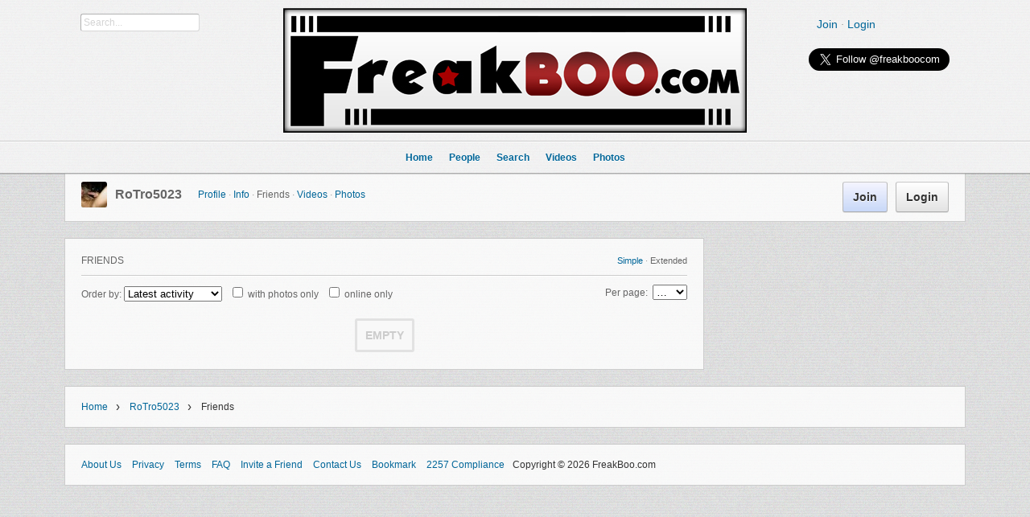

--- FILE ---
content_type: text/html; charset=utf-8
request_url: https://www.freakboo.com/viewFriends.php?iUser=368604&page=1&sort=activity&mode=extended
body_size: 4799
content:
<!DOCTYPE html PUBLIC "-//W3C//DTD XHTML 1.0 Transitional//EN" "http://www.w3.org/TR/xhtml1/DTD/xhtml1-transitional.dtd">
<html xmlns="http://www.w3.org/1999/xhtml" xml:lang="en-US" lang="en-US">
<head>
    <meta http-equiv="X-UA-Compatible" content="IE=Edge" />
    <meta http-equiv="Content-Type" content="text/html; charset=UTF-8" />
	<title>Friends of RoTro5023</title>
	<base href="https://www.freakboo.com/" />	
	
	
	<meta http-equiv="Content-Style-Type" content="text/css" />
	<link href="https://www.freakboo.com/gzip_loader.php?file=bx_templ_css_3d6aaa08fff355f416555ec10e1cf69d.css" rel="stylesheet" type="text/css" />
	<script language="javascript" type="text/javascript" src="https://www.freakboo.com/gzip_loader.php?file=bx_templ_js_569bfbafd7aecfe23667972f5510f24e.js"></script>
    <script type="text/javascript" language="javascript">var aDolImages = {'loading': 'https://www.freakboo.com/templates/base/images/loading.gif'};</script>
    <script type="text/javascript" language="javascript">var aDolLang = {'_Counter': 'Counter','_PROFILE_ERR': 'Error!\nYour username or password was incorrect. Please try again.','_sys_txt_btn_loading': 'Loading...','_sys_txt_cmt_loading': 'Loading...'};</script>
    <script type="text/javascript" language="javascript">var aDolOptions = {};</script>
    <script type="text/javascript" language="javascript">
		var site_url = 'https://www.freakboo.com/';
        var aUserInfoTimers = new Array();
		$(document).ready( function() {
			$( 'div.RSSAggrCont' ).dolRSSFeed();
		} );
	</script>
    
	
    <script type="text/javascript">
        var oBxUserStatus = new BxUserStatus();
        oBxUserStatus.userStatusInit('https://www.freakboo.com/', false);
    </script>
    <script type="text/javascript" src="/jwplayer/jwplayer.js" ></script>
</head>

<body  class="bx-def-font">
    <script type="text/javascript" language="javascript">var sRayUrl = "https://www.freakboo.com/flash/";var aRayApps = new Array();//global begin
aRayApps["global"] = new Array();
aRayApps["global"]["admin"] = {"params": new Array('nick', 'password'), "top": 0, "left": 0, "width": 800, "height": 600, "resizable": 0};
//global end
//im begin
aRayApps["im"] = new Array();
aRayApps["im"]["user"] = {"params": new Array('sender', 'password', 'recipient'), "top": 0, "left": 0, "width": 550, "height": 500, "resizable": 1};
//im end
//mp3 begin
aRayApps["mp3"] = new Array();
aRayApps["mp3"]["player"] = {"params": new Array('id', 'user', 'password'), "top": 0, "left": 0, "width": 340, "height": 350, "resizable": 0};
aRayApps["mp3"]["recorder"] = {"params": new Array('user', 'password', 'extra'), "top": 0, "left": 0, "width": 340, "height": 300, "resizable": 0};
//mp3 end
//photo begin
aRayApps["photo"] = new Array();
aRayApps["photo"]["shooter"] = {"params": new Array('id', 'extra'), "top": 0, "left": 0, "width": 400, "height": 300, "resizable": 0};
//photo end
//presence begin
aRayApps["presence"] = new Array();
aRayApps["presence"]["user"] = {"params": new Array('id', 'password'), "top": 0, "left": 0, "width": 250, "height": 605, "resizable": 1};
//presence end
//video begin
aRayApps["video"] = new Array();
aRayApps["video"]["player"] = {"params": new Array('id', 'user', 'password'), "top": 0, "left": 0, "width": 350, "height": 400, "resizable": 0};
aRayApps["video"]["recorder"] = {"params": new Array('user', 'password', 'extra'), "top": 0, "left": 0, "width": 350, "height": 400, "resizable": 0};
//video end
//video_comments begin
aRayApps["video_comments"] = new Array();
aRayApps["video_comments"]["player"] = {"params": new Array('id', 'user', 'password'), "top": 0, "left": 0, "width": 350, "height": 400, "resizable": 0};
aRayApps["video_comments"]["recorder"] = {"params": new Array('user', 'password', 'extra'), "top": 0, "left": 0, "width": 350, "height": 400, "resizable": 0};
//video_comments end</script><script src="https://www.freakboo.com/flash/modules/global/js/integration.js" type="text/javascript" language="javascript"></script>
    <div id="notification_window" class="notifi_window"></div>
    
	<div id="FloatDesc" style="position:absolute;display:none;z-index:100;"></div>


    
    
    
    <div class="sys_main_logo" style="min-width:1140px;">
		<div class="sys_ml" style="width:1140px;">
            <div class="sys_ml_wrapper bx-def-padding-sec">
                <script language="javascript">
    $(document).ready( function() {
        $('#keyword').blur(function() {
                $('#keyword').removeClass('input_focus input_main');
                $('#keyword').addClass('input_main');
                if ('' == $('#keyword').val())
                    $('#keyword').val('Search...');
            }
        );
        $('#keyword').focus(function() {
                $('#keyword').removeClass('input_focus input_main');
                $('#keyword').addClass('input_focus');
                if ('Search...' == $('#keyword').val())
                    $('#keyword').val('');
            }
        );
    });
</script>
<div id="sys_search_wrapper">
    <div id="sys_search" class="bx-def-margin-left bx-def-round-corners-with-border">
        <form action="searchKeyword.php" method="get" name="SearchForm">
            <input type="text" name="keyword" id="keyword" value="Search..." class="input_main bx-def-font" />
        </form>
    </div>
</div>
<div class="clear_both"></div>

    			<a href="https://www.freakboo.com/"><img src="https://www.freakboo.com/media/images/1291416685.jpg" class="mainLogo" alt="logo" /></a>
    			<div class="sys-service-menu-wrp bx-def-margin-sec-right bx-def-padding-right">
<div class="sys-service-menu bx-def-margin-sec-left bx-def-font-large">
    
        <span>
            <a class="sys-sm-link" href="join.php"  >Join</a>
        </span>
        <span class="bullet">&#183;</span>
    
        <span>
            <a class="sys-sm-link" href="javascript:void(0)" onclick="showPopupLoginForm(); return false;" >Login</a>
        </span>
        <span class="bullet">&#183;</span>
    
</div>

<div class="clear_both"></div>
		<div id="twitterButton" style="float:right;">
<a href="https://twitter.com/freakboocom" class="twitter-follow-button" data-show-count="false" data-size="large">Follow @freakboocom</a>
<script>!function(d,s,id){var js,fjs=d.getElementsByTagName(s)[0],p=/^http:/.test(d.location)?'http':'https';if(!d.getElementById(id)){js=d.createElement(s);js.id=id;js.src=p+'://platform.twitter.com/widgets.js';fjs.parentNode.insertBefore(js,fjs);}}(document, 'script', 'twitter-wjs');</script>
</div>
		</div>
            </div>
		</div>
		
	</div>
	
    <div class="sys_main_menu" style="min-width:1140px;">

    <div class="sys_mm" style="width:1140px;">
        <div class="sys_mm_cnt bx-def-margin-sec-leftright">
            
            <table class="topMenu" cellpadding="0" cellspacing="0">
                <tr>
                <td class="top"  >
    <a href="https://www.freakboo.com/index.php"   class="top_link"><span class="down bx-def-padding-sec-leftright" >Home</span>
    <!--[if gte IE 7]><!--></a><!--<![endif]-->
    <div class="sub"></div>
</td><td class="top"  >
    <a href="https://www.freakboo.com/browse.php"   class="top_link"><span class="down bx-def-padding-sec-leftright" >People</span>
    <!--[if gte IE 7]><!--></a><!--<![endif]-->
    <div class="sub">    <!--[if lte IE 6]><table id="mmm"><tr><td><![endif]-->
    <ul class="sub main_elements"><li>
    <a href="https://www.freakboo.com/browse.php" target="_self"  class="button more_ntop_element">All Members</a>
</li><li>
    <a href="https://www.freakboo.com/search.php?online_only=1" target="_self"  class="button more_ntop_element">Online</a>
</li><li>
    <a href="https://www.freakboo.com/search.php?show=featured" target="_self"  class="button more_ntop_element">Featured</a>
</li><li>
    <a href="https://www.freakboo.com/search.php?show=top_rated" target="_self"  class="button more_ntop_element">Top Rated</a>
</li><li>
    <a href="https://www.freakboo.com/search.php?show=popular" target="_self"  class="button more_ntop_element">Popular</a>
</li><li>
    <a href="https://www.freakboo.com/search.php" target="_self"  class="button more_ntop_element">Search</a>
</li></ul>
    <!--[if lte IE 6]></td></tr></table></a><![endif]--></div>
</td><td class="top"  >
    <a href="https://www.freakboo.com/search_home.php"   class="top_link"><span class="down bx-def-padding-sec-leftright" >Search</span>
    <!--[if gte IE 7]><!--></a><!--<![endif]-->
    <div class="sub">    <!--[if lte IE 6]><table id="mmm"><tr><td><![endif]-->
    <ul class="sub main_elements"><li>
    <a href="https://www.freakboo.com/search_home.php" target="_self"  class="button more_ntop_element">Search Home</a>
</li><li>
    <a href="https://www.freakboo.com/searchKeyword.php" target="_self"  class="button more_ntop_element">Keyword Search</a>
</li><li>
    <a href="https://www.freakboo.com/search.php" target="_self"  class="button more_ntop_element">People Search</a>
</li></ul>
    <!--[if lte IE 6]></td></tr></table></a><![endif]--></div>
</td><td class="top"  >
    <a href="https://www.freakboo.com/m/videos/home/"   class="top_link"><span class="down bx-def-padding-sec-leftright" >Videos</span>
    <!--[if gte IE 7]><!--></a><!--<![endif]-->
    <div class="sub">    <!--[if lte IE 6]><table id="mmm"><tr><td><![endif]-->
    <ul class="sub main_elements"><li>
    <a href="https://www.freakboo.com/m/videos/home/" target="_self"  class="button more_ntop_element">Videos home</a>
</li><li>
    <a href="https://www.freakboo.com/m/videos/albums/browse/all" target="_self"  class="button more_ntop_element">Video albums</a>
</li><li>
    <a href="https://www.freakboo.com/m/videos/browse/all" target="_self"  class="button more_ntop_element">All Videos</a>
</li><li>
    <a href="https://www.freakboo.com/m/videos/browse/top" target="_self"  class="button more_ntop_element">Top Videos</a>
</li><li>
    <a href="https://www.freakboo.com/m/videos/browse/popular" target="_self"  class="button more_ntop_element">Popular Videos</a>
</li><li>
    <a href="https://www.freakboo.com/m/videos/browse/featured" target="_self"  class="button more_ntop_element">Featured Videos</a>
</li><li>
    <a href="https://www.freakboo.com/m/videos/tags" target="_self"  class="button more_ntop_element">Tags</a>
</li><li>
    <a href="https://www.freakboo.com/m/videos/categories" target="_self"  class="button more_ntop_element">Categories</a>
</li><li>
    <a href="https://www.freakboo.com/m/videos/rate" target="_self"  class="button more_ntop_element">Rater</a>
</li><li>
    <a href="https://www.freakboo.com/searchKeyword.php?type=bx_videos" target="_self"  class="button more_ntop_element">Search</a>
</li></ul>
    <!--[if lte IE 6]></td></tr></table></a><![endif]--></div>
</td><td class="top"  >
    <a href="https://www.freakboo.com/m/photos/home/"   class="top_link"><span class="down bx-def-padding-sec-leftright" >Photos</span>
    <!--[if gte IE 7]><!--></a><!--<![endif]-->
    <div class="sub">    <!--[if lte IE 6]><table id="mmm"><tr><td><![endif]-->
    <ul class="sub main_elements"><li>
    <a href="https://www.freakboo.com/m/photos/home/" target="_self"  class="button more_ntop_element">Home</a>
</li><li>
    <a href="https://www.freakboo.com/m/photos/albums/browse/all" target="_self"  class="button more_ntop_element">Albums</a>
</li><li>
    <a href="https://www.freakboo.com/m/photos/browse/all" target="_self"  class="button more_ntop_element">Recent</a>
</li><li>
    <a href="https://www.freakboo.com/m/photos/browse/top" target="_self"  class="button more_ntop_element">Top</a>
</li><li>
    <a href="https://www.freakboo.com/m/photos/browse/popular" target="_self"  class="button more_ntop_element">Popular</a>
</li><li>
    <a href="https://www.freakboo.com/m/photos/browse/featured" target="_self"  class="button more_ntop_element">Featured</a>
</li><li>
    <a href="https://www.freakboo.com/m/photos/tags" target="_self"  class="button more_ntop_element">Tags</a>
</li><li>
    <a href="https://www.freakboo.com/m/photos/categories" target="_self"  class="button more_ntop_element">Categories</a>
</li><li>
    <a href="https://www.freakboo.com/m/photos/rate" target="_self"  class="button more_ntop_element">Rater</a>
</li><li>
    <a href="https://www.freakboo.com/searchKeyword.php?type=bx_photos" target="_self"  class="button more_ntop_element">Search</a>
</li></ul>
    <!--[if lte IE 6]></td></tr></table></a><![endif]--></div>
</td>
                </tr>
            </table>
            
                   
            <div class="clear_both">&nbsp;</div>
        </div>
    </div>
</div>
<div class="sys_sub_menu" style="width:1140px;">
    <div class="sys_sm_cnt bx-def-margin-sec-leftright">
        
            <div class="subMenu bx-def-border" id="subMenu_9" style="display:block;">
	<div class="subMenuCnt bx-def-padding-leftright bx-def-padding-sec-topbottom">
		<div class="sys_page_icon">
			<div class="thumbnail_block  thumbnail_block_icon" style="float:left;">

	<div class="thumbnail_image" onmouseover="javascript:startUserInfoTimer(368604, this)" onmouseout="javascript:stopUserInfoTimer(368604)">
		<a href="https://www.freakboo.com/RoTro5023" title="RoTro5023">
            <img src="https://www.freakboo.com/templates/base/images/spacer.gif" style="background-image:url(https://www.freakboo.com/modules/boonex/avatar/data/images/19388i.jpg);" class="thumbnail_image_file bx-def-shadow bx-def-round-corners" />
            <i class="sys-online-offline sys-icon sign-blank sys-status-offline" title="Offline"></i>
		</a>
	</div>	



    <div class="clear_both"></div>

</div>

		</div>
		<div class="sys_page_header bx-def-padding-sec-left">
			<a href="RoTro5023" >RoTro5023</a>
            
		</div>
        
        
            <div class="sys_page_submenu bx-def-padding-left">
                <div class="sys_page_submenu"><div class="pas"><a class="sublinks" href="https://www.freakboo.com/RoTro5023">Profile</a></div><div class="bullet">&#183;</div><div class="pas"><a class="sublinks" href="https://www.freakboo.com/profile_info.php?ID=368604">Info</a></div><div class="bullet">&#183;</div><div class="act">Friends</div><div class="bullet">&#183;</div><div class="pas"><a class="sublinks" href="https://www.freakboo.com/m/videos/albums/browse/owner/RoTro5023">Videos</a></div><div class="bullet">&#183;</div><div class="pas"><a class="sublinks" href="https://www.freakboo.com/m/photos/albums/browse/owner/RoTro5023">Photos</a></div><div class="clear_both">&nbsp;</div></div>
            </div>
        
        
        <div class="sys_page_actions">
            
            <div class="sys_tm_login_join">
    <button class="bx-btn bx-btn-primary" onclick="window.open ('https://www.freakboo.com/join.php','_self');">
        Join
    </button>
    <button class="bx-btn" onclick="showPopupLoginForm(); return false;" >
        Login
    </button>
</div>
        </div>
		<div class="clear_both"></div>
        
	</div>
</div>

         
    </div>
</div>

    
	<!-- end of top -->

	<div class="sys_main_content" style="width:1140px;">
        <div class="sys_mc_wrapper bx-def-margin-sec-leftright">
            <div class="sys_mc">

                <!--[if lt IE 8]>
                <div style="background-color:#fcc" class="bx-def-border bx-def-margin-top bx-def-padding bx-def-font-large">
                    <b>You are using a subprime browser.</b> <br />
                    It may render this site incorrectly. <br />
                    Please upgrade to a modern web browser: 
                    <a href="http://www.google.com/chrome" target="_blank">Google Chrome</a> | 
                    <a href="http://www.firefox.com" target="_blank">Firefox</a> | 
                    <a href="http://www.apple.com/safari/download/" target="_blank">Safari</a>
                </div>
                <![endif]-->
                
                <!-- body -->
                
                
                

	<div class="page_column page_column_first" id="page_column_1" style="width: 805px;"><div class="page_block_container bx-def-margin-sec-leftright" id="page_block_294"><div class="disignBoxFirst bx-def-margin-top bx-def-border">
	<div class="boxFirstHeader bx-def-bh-margin">
        <div class="dbTitle">Friends</div><div id="dbTopMenu294" class="dbTopMenu">
    <div class="dbTmLeft bx-def-padding-sec-right">
        <a href="javascript:void(0)" onmouseover="javascript:moveScrollLeftAuto('dbTmContent294', true)" onmouseout="javascript:moveScrollLeftAuto('dbTmContent294', false)">&#8249;</a>
    </div>
    <div class="dbTmCenter">
        <div id="dbTmContent294" class="dbTmContent">
        	<table class="dbTmCntLine">
        		<tr>
		            
		                
		                
		                
		                    <td class="notActive">
		                        
		                        
		                        <a  href="https://www.freakboo.com/viewFriends.php?iUser=368604&amp;page=1&amp;sort=activity&amp;mode=" class="top_members_menu"  onclick="return !loadDynamicBlock(294, this.href);">Simple</a>
		                    </td>
		                
		            
		                
		                    <td class="bullet"><span>&#183;</span></td>
		                
		                
		                    <td class="active">
		                        
		                        
		                        <span>Extended</span>
		                    </td>
		                
		                
		            
            	</tr>
            </table>
        </div>
    </div>
    <div class="dbTmRight bx-def-padding-sec-left">
        <a href="javascript:void(0)" onmouseover="javascript:moveScrollRightAuto('dbTmContent294', true)" onmouseout="javascript:moveScrollRightAuto('dbTmContent294', false)">&#8250;</a>
    </div>
    <div class="clear_both">&nbsp;</div>
    <script type="text/javascript" language="javascript">
        $('#dbTopMenu294').addClass('dbTopMenuHidden').parents('.disignBoxFirst').ready(function() {
            dbTopMenuLoad('294');
        });
    </script>
</div>

        <div class="clear_both"></div>
    </div>
	<div class="boxContent"><div class="top_settings_block">
    <div class="tsb_cnt_out bx-def-btc-margin-out">
        <div class="tsb_cnt_in bx-def-btc-padding-in">
            <div class="ordered_block">
	Order by:&nbsp;<select onchange="javascript:window.location='https://www.freakboo.com/viewFriends.php?iUser=368604&mode=extended&page=1&per_page=5&sort=' + this.value + ''"><option value="activity" selected="selected">Latest activity</option><option value="date_reg" >Registration Date</option><option value="rate" >Rate</option></select>
	
		&nbsp;
		<input type="checkbox"  name="photos_only" value="on" onclick="oBrowsePage.LocationChange(this, 'https://www.freakboo.com/viewFriends.php?iUser=368604&mode=extended&page=1&per_page=5&sort=activity')" />
		with photos only
	
	&nbsp;
	<input type="checkbox"  name="online_only" value="on" onclick="oBrowsePage.LocationChange(this, 'https://www.freakboo.com/viewFriends.php?iUser=368604&mode=extended&page=1&per_page=5&sort=activity')"/>
	online only
</div>
<div class="per_page_block">
	Per page:&nbsp;
<select name="per_page" onchange="window.location='https://www.freakboo.com/viewFriends.php?iUser=368604&mode=extended&page=1&per_page=' + this.value + '&sort=activity'">
    
        <option value="5" >&#8230;</option>
    
        <option value="10" >10</option>
    
        <option value="20" >20</option>
    
        <option value="50" >50</option>
    
        <option value="100" >100</option>
    
        <option value="200" >200</option>
    
</select>
</div>
<div class="clear_both"></div>
        </div>
    </div>
</div>
<div class="search_container bx-def-bc-margin">
    <div class="search_container_cnt">
	   <div class="clear_both"></div>
    </div>
</div>
<div class="MsgBox" id="176872771756">
    <table class="MsgBox bx-def-margin-top bx-def-margin-bottom"><tr><td>
        <div class="msgbox_content bx-def-font-large bx-def-padding-sec">
            Empty
        </div>
    </td></tr></table>
	
</div>
</div>
    
</div></div></div><div class="page_column page_column_last" id="page_column_2" style="width: 315px;"></div>
        		
                <div class="clear_both"></div>
            </div>
        </div>
		
		<!-- end of body -->
	</div>
    
    <div class="sys_breadcrumb bx-def-margin-top" style="width:1140px;">
       <div class="sys_bc_wrapper bx-def-margin-sec-leftright bx-def-border">
                  
            <div class="sys_bc bx-def-margin-leftright"><div class="bc_unit bx-def-margin-sec-left"><a href="https://www.freakboo.com/">Home</a></div><div class="bc_divider bx-def-margin-sec-left">&#8250;</div><div class="bc_unit bx-def-margin-sec-left"><a href="RoTro5023" >RoTro5023</a></div><div class="bc_divider bx-def-margin-sec-left">&#8250;</div><div class="bc_unit bx-def-margin-sec-left"><font style="font-weight:normal;">Friends</font></div><div class="bc_addons"></div></div>
            
            <div class="clear_both">&nbsp;</div>
        </div>
    </div>
    
	<div class="sys_copyright bx-def-margin-top" style="width: 1140px">
        <div class="sys_cr_wrapper bx-def-margin-sec-leftright bx-def-border">
            <div class="sys_cr bx-def-margin-leftright">
                
        		<div class="bottomLinks bx-def-margin-sec-right">
    <span class="bx-def-margin-sec-left">
        <a class="bottom_links_block" href="about_us.php"  >About Us</a>
    </span>

    <span class="bx-def-margin-sec-left">
        <a class="bottom_links_block" href="privacy.php"  >Privacy</a>
    </span>

    <span class="bx-def-margin-sec-left">
        <a class="bottom_links_block" href="terms_of_use.php"  >Terms</a>
    </span>

    <span class="bx-def-margin-sec-left">
        <a class="bottom_links_block" href="faq.php"  >FAQ</a>
    </span>

    <span class="bx-def-margin-sec-left">
        <a class="bottom_links_block" href="javascript:void(0)" onclick="return launchTellFriend();" >Invite a Friend</a>
    </span>

    <span class="bx-def-margin-sec-left">
        <a class="bottom_links_block" href="contact.php"  >Contact Us</a>
    </span>

    <span class="bx-def-margin-sec-left">
        <a class="bottom_links_block" href="javascript:void(0)" onclick="addBookmark(); return false;" >Bookmark</a>
    </span>

    <span class="bx-def-margin-sec-left">
        <a class="bottom_links_block" href="2257.php"  >2257 Compliance</a>
    </span>
</div>
        		<div class="bottomCpr">Copyright &copy; 2026 FreakBoo.com<!-- 7 66 1 94 4 --></div>
        		
        		<div class="clear_both"></div>
            </div>
        </div>
	</div>
    
    
	   
    </body>
</html>


--- FILE ---
content_type: text/css
request_url: https://www.freakboo.com/gzip_loader.php?file=bx_templ_css_3d6aaa08fff355f416555ec10e1cf69d.css
body_size: 12810
content:
.bx-def-margin{margin:20px}.bx-def-margin-rightbottomleft{margin-right:20px;margin-bottom:20px;margin-left:20px}.bx-def-margin-leftright{margin:0px
20px}.bx-def-margin-topbottom{margin-top:20px;margin-bottom:20px}.bx-def-margin-top{margin-top:20px}.bx-def-margin-top-auto{margin-top:20px}.bx-def-margin-top-auto:first-child{margin-top:0px}.bx-def-margin-right{margin-right:20px}.bx-def-margin-bottom{margin-bottom:20px}.bx-def-margin-left{margin-left:20px}.bx-def-margin-left-auto{margin-left:20px}.bx-def-margin-left-auto:first-child{margin-left:0px}.bx-def-margin-sec{margin:10px}.bx-def-margin-sec-rightbottomleft{margin-right:10px;margin-bottom:10px;margin-left:10px}.bx-def-margin-sec-leftright{margin-left:10px;margin-right:10px}.bx-def-margin-sec-topbottom{margin-top:10px;margin-bottom:10px}.bx-def-margin-sec-top{margin-top:10px}.bx-def-margin-sec-top-auto{margin-top:10px}.bx-def-margin-sec-top-auto:first-child{margin-top:0px}.bx-def-margin-sec-right{margin-right:10px}.bx-def-margin-sec-bottom{margin-bottom:10px}.bx-def-margin-sec-left{margin-left:10px}.bx-def-margin-sec-left-auto{margin-left:10px}.bx-def-margin-sec-left-auto:first-child{margin-left:0px}.bx-def-margin-thd{margin:5px}.bx-def-margin-thd-rightbottomleft{margin-right:5px;margin-bottom:5px;margin-left:5px}.bx-def-margin-thd-leftright{margin-left:5px;margin-right:5px}.bx-def-margin-thd-topbottom{margin-top:5px;margin-bottom:5px}.bx-def-margin-thd-top{margin-top:5px}.bx-def-margin-thd-top-auto{margin-top:5px}.bx-def-margin-thd-top-auto:first-child{margin-top:0px}.bx-def-margin-thd-right{margin-right:5px}.bx-def-margin-thd-bottom{margin-bottom:5px}.bx-def-margin-thd-left{margin-left:5px}.bx-def-padding{padding:20px}.bx-def-padding-rightbottomleft{padding-right:20px;padding-bottom:20px;padding-left:20px}.bx-def-padding-leftright{padding-left:20px;padding-right:20px}.bx-def-padding-top{padding-top:20px}.bx-def-padding-right{padding-right:20px}.bx-def-padding-bottom{padding-bottom:20px}.bx-def-padding-left{padding-left:20px}.bx-def-padding-sec{padding:10px}.bx-def-padding-sec-rightbottomleft{padding-right:10px;padding-bottom:10px;padding-left:10px}.bx-def-padding-sec-topbottom{padding-top:10px;padding-bottom:10px}.bx-def-padding-sec-leftright{padding-left:10px;padding-right:10px}.bx-def-padding-sec-top{padding-top:10px}.bx-def-padding-sec-right{padding-right:10px}.bx-def-padding-sec-bottom{padding-bottom:10px}.bx-def-padding-sec-left{padding-left:10px}.bx-def-padding-thd{padding:5px}.bx-def-padding-thd-rightbottomleft{padding-right:5px;padding-bottom:5px;padding-left:5px}.bx-def-padding-thd-topbottom{padding-top:5px;padding-bottom:5px}.bx-def-padding-thd-leftright{padding-left:5px;padding-right:5px}.bx-def-padding-thd-top{padding-top:5px}.bx-def-padding-thd-right{padding-right:5px}.bx-def-padding-thd-bottom{padding-bottom:5px}.bx-def-padding-thd-left{padding-left:5px}.bx-def-bh-margin{margin:20px
20px 0px 20px}.bx-def-bh-padding{padding:20px
20px 0px 20px}.bx-def-btc-margin-out{margin:10px
20px 0px 20px}.bx-def-btc-padding-in{padding:10px
0px 0px 0px}.bx-def-bc-margin{margin:20px
20px 20px 20px}.bx-def-bc-padding{padding:20px
20px 20px 20px}.bx-def-bc-margin-sec{margin:10px
10px 10px 10px}.bx-def-bc-padding-sec{padding:10px
10px 10px 10px}.bx-def-bc-margin-thd{margin:15px
15px 15px 15px}.bx-def-bc-padding-thd{padding:15px
15px 15px 15px}.bx-def-border{border:1px
solid #ccc}.bx-def-border-top{border-top:1px solid #ccc}.bx-def-border-top-auto{border-top:1px solid #ccc}.bx-def-border-top-auto:first-child{border-top:none}.bx-def-border-bottom{border-bottom:1px solid #ccc}.bx-def-border-left{border-left:1px solid #ccc}.bx-def-border-right{border-right:1px solid #ccc}.bx-def-shadow{-webkit-box-shadow:0 1px 3px rgba(51, 51, 51, 0.3);-moz-box-shadow:0 1px 3px rgba(51, 51, 51, 0.3);box-shadow:0 1px 3px rgba(51,51,51,0.3)}.bx-def-round-corners{border-radius:3px;-moz-border-radius:3px;-webkit-border-radius:3px}.bx-def-round-corners-with-border{border-width:1px;border-style:solid;border-color:#B2B2B2 #D9D9D9 #D9D9D9 #B2B2B2;border-radius:3px;-moz-border-radius:3px;-webkit-border-radius:3px}.bx-def-hr{margin-left:0;margin-right:0;padding:0;border:none;border-top:1px solid #ddd;border-bottom:1px solid #fff;border-top:1px solid rgba(200, 200, 200, 0.5);border-bottom:1px solid rgba(255,255,255,0.8)}.bx-def-font{font-family:Arial,Verdana,sans-serif;font-size:12px;color:#333}.bx-def-font-inputs{font-family:Arial,Verdana,sans-serif;font-size:12px;color:#333}.bx-def-font-grayed{color:#666}.bx-def-font-small{font-size:11px}.bx-def-font-large{font-size:14px}h1,.bx-def-font-h1{font-size:24px;font-weight:bold}h2,.bx-def-font-h2{font-size:18px;font-weight:bold}h3,.bx-def-font-h3{font-size:16px;font-weight:bold}body{background-image:url(https://www.freakboo.com//templates/base/images/sys-bg-main.png);margin:0px;padding:0
0 50px 0}.clear_both{width:0px;height:0px;clear:both;font-size:1px}.bullet{color:#999}blockquote{border-left:2px solid #ccc;padding-left:10px}.bx_sys_unit_checkbox{background-color:#FCC;height:20px;left:1px;position:absolute;top:1px;width:20px;z-index:1}div.thumbnail_block{width:64px;height:64px;overflow:hidden}div.thumbnail_block_with_info{width:240px}div.thumbnail_block_icon{width:32px;height:32px}div.thumbnail_image{position:relative;float:left;width:64px;height:64px}div.thumbnail_image img.thumbnail_image_file,
div.thumbnail_image
img.thumbnail_image_file2{width:64px;height:64px;background-position:center;background-repeat:no-repeat;background-color:#EDEDED}div.thumbnail_image_couple
img.thumbnail_image_file{width:32px;float:right;border-top-left-radius:0px;border-bottom-left-radius:0px}div.thumbnail_image_couple
img.thumbnail_image_file2{width:32px;float:right;border-top-right-radius:0px;border-bottom-right-radius:0px}div.thumbnail_block_icon img.thumbnail_image_file,
div.thumbnail_block_icon
div.thumbnail_image{width:32px;height:32px}.sys-online-offline{position:absolute !important;min-width:0 !important;min-height:0 !important;right:3px !important;bottom:1px !important;font-size:9px !important;text-shadow:1px 1px 0px #fff, -1px -1px 0px #fff, 1px -1px 0px #fff, -1px 1px 0px #fff !important}.sys-online-offline.sys-status-offline{display:none  !important}.thumb_username{float:left;width:118px;padding:5px
0px 0px 10px;overflow:hidden;text-overflow:ellipsis}.thumb_username
i{font-style:normal}table.MsgBox{border-collapse:collapse;margin-left:auto;margin-right:auto}table.MsgBox tr
td{border:none}.MsgBox
.msgbox_content{background-color:#F8F8F8;border:3px
solid #e2e2e2;border-radius:3px;-moz-border-radius:3px;-webkit-border-radius:3px;color:#ccc;text-align:center;font-weight:bold;text-transform:uppercase}.popup_form_wrapper{margin:0px;padding:0px;width:100%}.popup_form_wrapper
.container{background-color:white;-moz-box-shadow:0px 0px 0px 1px rgba(255, 255, 255, 0.15), 0px 10px 25px 0px rgba(33, 33, 33, 0.3);-webkit-box-shadow:0px 0px 0px 1px rgba(255, 255, 255, 0.15), 0px 10px 25px 0px rgba(33, 33, 33, 0.3);box-shadow:0px 0px 0px 1px rgba(255, 255, 255, 0.15), 0px 10px 25px 0px rgba(33, 33, 33, 0.3)}.popup_form_wrapper
div.disignBoxFirst{margin-bottom:0px}#short_profile_info{width:350px}#short_profile_info .popup_form_wrapper
div.reduce{position:absolute;top:12px;right:12px;text-align:right}#short_profile_info .popup_form_wrapper
.profile_status{font-weight:bold}.disignBoxFirst{position:relative;background-color:rgb(250,250,250);background-color:rgba(255,255,255,0.8)}.boxFirstHeader{position:relative;text-align:left;text-transform:uppercase;font-size:12px;color:#666}.boxContent{background-color:transparent}.boxContent>.form_advanced>.form_advanced_wrapper,.boxContent>.dbContentHtml,.boxContent>.RSSAggrCont>.rss_feed_wrapper,.login_box_text{}body
.disignBoxFirst{line-height:normal}.disignBoxFirst .boxFirstHeader
.dbTitle{position:relative;float:left}.disignBoxFirst .boxFirstHeader .dbTopMenu,
.disignBoxFirst .boxFirstHeader
.caption_item{position:relative;float:right;white-space:nowrap;color:#333;font-size:11px;text-transform:capitalize;font-weight:bold}.disignBoxFirst .boxFirstHeader
.caption_item{padding-top:3px;padding-right:5px}.disignBoxFirst .boxFirstHeader
.dbTopMenuHidden{left: -10000px}div.dbTmLeft,div.dbTmRight{position:absolute;top:0px;line-height:1.1em}div.dbTmLeft{left:0px}div.dbTmRight{right:0px}div.dbTmCenter{width:146px;margin-left:auto;margin-right:auto;white-space:nowrap;overflow:hidden}div.dbTmContent{position:relative;width:1000px;white-space:nowrap}div.dbTopMenu table.dbTmCntLine,
div.dbTopMenu table.dbTmCntLine tr,
div.dbTopMenu table.dbTmCntLine
td{height:15px;margin:0px;padding:0px;border:0px;font-weight:normal}div.dbTopMenu
table.dbTmCntLine{border-collapse:collapse}div.dbTopMenu .bullet
span{padding:0px
3px}div.dbTopMenu .active img.with_icon,
div.dbTopMenu .notActive
img.with_icon{left:5px;top: -1px;position:absolute}div.dbTopMenu .active:first-child img.with_icon,
div.dbTopMenu .notActive:first-child
img.with_icon{left:0px}div.dbTopMenu .active a.with_icon,
div.dbTopMenu .notActive a.with_icon,
div.dbTopMenu .active span.with_icon,
div.dbTopMenu .notActive
span.with_icon{padding-left:20px}div.dbTopMenu .active .sys-icon,
div.dbTopMenu .notActive .sys-icon,
div.dbTopMenu .active .sys-icon,
div.dbTopMenu .notActive .sys-icon{vertical-align:middle}div.dbTopMenu div a,
div.dbTopMenu div a:link,
div.dbTopMenu div a:hover,
div.dbTopMenu div a:active,
div.dbTopMenu div a:visited{color:#069}div.dbTopMenu div.dbTmLeft a,
div.dbTopMenu div.dbTmRight
a{text-decoration:none;color:#666}.caption_item
a{margin-left:4px}.dbTopMenu
div.active{display:block;float:left;cursor:pointer}.dbTopMenu .active
span{color:#666}div.dbPrivacy{height:16px;margin-right:10px;position:relative;float:left}div.dbPrivacy
a{text-decoration:none}div.dbPrivacy .sys-icon{display:block;min-height:16px;min-width:16px;font-size:16px;color:#FCB514}div.dbPrivacyMenu{width:300px;position:absolute;display:none;z-index:777;background-color:#fff;line-height:14px;font-weight:normal}div.dbPrivacyItem{padding:2px
0px;text-align:center}div.dbPrivacyMenu a.dbPrivacyGroup:visited,
div.dbPrivacyMenu a.dbPrivacyGroup:link{text-decoration:none;color:#333}div.dbPrivacyMenu a.dbPrivacyGroup:hover,
div.dbPrivacyMenu a.dbPrivacyGroup:active{text-decoration:none;color:#33c}div.dbPrivacyMenu a.dbPrivacyGroupActive:visited,
div.dbPrivacyMenu a.dbPrivacyGroupActive:link{text-decoration:none;color:#33c}div.dbPrivacyMenu a.dbPrivacyGroupActive:hover,
div.dbPrivacyMenu a.dbPrivacyGroupActive:active{text-decoration:none;color:#333}.boxFirstHeader
div.notActiveIcon{background-position:0 5px;background-repeat:no-repeat;padding-left:18px}.dbBottomMenu{text-align:center;height:30px;line-height:30px;margin-top:2px;background-color:#EDEDED;padding:0px
9px 0px 9px;text-decoration:none;margin:1px}.dbContent{position:relative}.dbBottomMenu a.backMembers,
.dbBottomMenu a.moreMembers,
.dbBottomMenu
a.viewAllMembers{text-transform:capitalize;text-overflow:ellipsis;outline:none}.backMembers{float:left;overflow:hidden;white-space:nowrap;width:35%;text-align:left}.moreMembers{float:right;overflow:hidden;white-space:nowrap;text-align:right;width:35%}.bot_icon_left,.bot_icon_right{float:right;width:16px;height:16px;vertical-align:middle;text-align:center}.bot_icon_left{float:left}.top_settings_block .bot_icon_left,
.top_settings_block
.bot_icon_right{margin-top:1px}div.disignBoxFirst div.dbClose
a{text-decoration:none}div.disignBoxFirst div.dbClose .sys-icon{display:block;min-width:16px;min-height:16px;font-size:16px}div.top_settings_block{width:100%;color:#666;overflow:hidden}div.top_settings_block
div.ordered_block{float:left}div.tsb_cnt_out{border-top:1px solid #ccc}div.tsb_cnt_in{border-top:1px solid #fff}div.top_settings_block
div.per_page_block{float:right}div.paginate{background-color:#EDEDED;height:30px;overflow:hidden}div.paginate div.info,
div.paginate div.view_all,
div.paginate div.reloader,
div.paginate
div.per_page{float:left;height:30px;line-height:30px}div.paginate
div.info{font-weight:bold}div.paginate div.reloader .sys-icon{font-size:16px}div.paginate div.view_all
a{font-weight:normal !important}div.paginate div.view_all a:hover{text-decoration:underline}div.paginate div.info
span{font-weight:normal}div.paginate
div.pages_section{float:right;text-align:right;line-height:30px;font-size:18px}div.paginate_btn{float:left;margin-left:5px;margin-right:5px}div.paginate_btn .sys-icon{display:inline-block;width:18px;height:18px;text-align:center;margin-top:2px}div.paginate div.pages_section
a{color:#069;text-shadow:0px -1px 0px rgb(255,255,255)}div.paginate div.pages_section a:hover{color:#39b}div.paginate div.pages_section div.active_page,
div.paginate div.pages_section
div.not_active_page{float:left;margin-left:5px;margin-right:5px;text-align:center}div.paginate div.pages_section
div.active_page{font-weight:bold;color:#666}.boxContent
.votes_small{float:right;width:40%}.votes_gray_big,.votes_gray_small{position:relative;float:left;margin-right:10px}.votes_gray_small{margin-right:6px}.votes_active_big,.votes_active_small{position:absolute;top:0;left:0;z-index:1;overflow:hidden;white-space:nowrap}.votes_button_big,.votes_button_small{display:inline-block;margin:0;padding:0;text-align:center}.votes_buttons{position:absolute;top:0;left:0;z-index:2}.votes_gray_big .sys-icon,
.votes_gray_small .sys-icon{color:#999}.votes_active_big .sys-icon,
.votes_active_small .sys-icon{color:#FCB514}.votes_gray_big .votes_buttons .sys-icon,
.votes_gray_small .votes_buttons .sys-icon{opacity:0;filter:alpha(opacity=0);-moz-opacity:0}.votes_button_big{width:18px;height:18px;font-size:18px}.votes_button_small{width:12px;height:12px;font-size:12px}.votes_active_big,.votes_gray_big{height:18px}.votes_gray_small,.votes_active_small{height:12px}.votes_big b, .votes_small
b{color:#333;font-weight:bold;display:block;float:left}.votes_big
b{font-size:12px;line-height:18px}.votes_small
b{font-size:13px;line-height:11px}.actionsBlock
.votes_small{float:left;width:90px}.bx-btn{display:block;float:left;height:38px;margin:0px
0px 0px 10px;padding:0px
12px 0px 12px;box-sizing:border-box;-moz-box-sizing:border-box;-ms-box-sizing:border-box;line-height:36px;font-size:14px;color:#333;font-weight:bold;text-decoration:none;text-shadow:0px 1px 0px rgb(255,255,255);cursor:pointer;border-color:#c8c8c8 #b8b8b8 #a8a8a8 #b8b8b8;border-style:solid;border-width:1px;border-radius:3px;-moz-border-radius:3px;-webkit-border-radius:3px;box-shadow:0px 1px 0px rgba(128, 128, 128, 0.1);-moz-box-shadow:0px 1px 0px rgba(128, 128, 128, 0.1);-webkit-box-shadow:0px 1px 0px rgba(128, 128, 128, 0.1);background-color:#ececec;background-image: -webkit-gradient(linear, 0% 0%, 0% 100%, from(#fff), to(#e3e3e3));background-image: -webkit-linear-gradient(top, #fff, #e3e3e3);background-image: -moz-linear-gradient(top, #fff, #e3e3e3);background-image: -ms-linear-gradient(top, #fff, #e3e3e3);background-image: -o-linear-gradient(top,#fff,#e3e3e3);background-image:linear-gradient(top,#fff,#e3e3e3);filter:progid:DXImageTransform.Microsoft.Gradient(startColorstr='#ffffff',endColorstr='#e3e3e3',gradientType='0')}.bx-btn:first-child{margin-left:0}.bx-btn
i{min-width:16px;min-height:16px;font-style:normal;margin-right:5px}.bx-btn .sys-icon{vertical-align:middle;font-size:20px}.bx-btn.bx-btn-small .sys-icon{font-size:16px}.bx-btn
u{display:block;min-width:16px;min-height:16px;padding-left:20px;text-decoration:none;white-space:nowrap;background-repeat:no-repeat;background-position:0px center}.bx-btn:hover{color:#000;border-color:#aaa #999 #888 #999;box-shadow:0px 1px 2px rgba(128, 128, 128, 0.4);-moz-box-shadow:0px 1px 2px rgba(128, 128, 128, 0.4);-webkit-box-shadow:0px 1px 2px rgba(128, 128, 128, 0.4);-webkit-transition:all 0.2s linear;-moz-transition:all 0.2s linear;-o-transition:all 0.2s linear}.bx-btn:active{background-image: -webkit-gradient(linear, 0% 0%, 0% 100%, from(#e0e0e0), to(#fafafa));background-image: -webkit-linear-gradient(top, #e0e0e0, #fafafa);background-image: -moz-linear-gradient(top, #e0e0e0, #fafafa);background-image: -ms-linear-gradient(top, #e0e0e0, #fafafa);background-image: -o-linear-gradient(top,#e0e0e0,#fafafa);background-image:linear-gradient(top,#e0e0e0,#fafafa);filter:progid:DXImageTransform.Microsoft.Gradient(startColorstr='#e0e0e0',endColorstr='#fafafa',gradientType='0')}.bx-btn-small{height:26px;padding:0px
8px 0px 8px;line-height:25px;font-size:12px}.bx-btn-primary{background-color:#ddf;background-image: -webkit-gradient(linear, 0% 0%, 0% 100%, from(#f5f5ff), to(#c8d8f8));background-image: -webkit-linear-gradient(top, #f5f5ff, #c8d8f8);background-image: -moz-linear-gradient(top, #f5f5ff, #c8d8f8);background-image: -ms-linear-gradient(top, #f5f5ff, #c8d8f8);background-image: -o-linear-gradient(top,#f5f5ff,#c8d8f8);background-image:linear-gradient(top,#f5f5ff,#c8d8f8);filter:progid:DXImageTransform.Microsoft.Gradient(startColorstr='#f5f5ff',endColorstr='#c8d8f8',gradientType='0')}.bx-btn-primary:active{background-image: -webkit-gradient(linear, 0% 0%, 0% 100%, from(#c8d8f8), to(#f0f0f9));background-image: -webkit-linear-gradient(top, #c8d8f8, #f0f0f9);background-image: -moz-linear-gradient(top, #c8d8f8, #f0f0f9);background-image: -ms-linear-gradient(top, #c8d8f8, #f0f0f9);background-image: -o-linear-gradient(top,#c8d8f8,#f0f0f9);background-image:linear-gradient(top,#c8d8f8,#f0f0f9);filter:progid:DXImageTransform.Microsoft.Gradient(startColorstr='#c8d8f8',endColorstr='#f0f0f9',gradientType='0')}.bx-btn-loading,.bx-btn-disabled{color:#999}.bx-btn-loading i,
.bx-btn-disabled
i{-ms-filter:"progid:DXImageTransform.Microsoft.Alpha(Opacity=40)";filter:alpha(opacity=40);-moz-opacity:0.4;-khtml-opacity:0.4;opacity:0.4}.bx-btn-loading:hover,.bx-btn-disabled:hover{color:#999;border-color:#c8c8c8 #b8b8b8 #a8a8a8 #b8b8b8;box-shadow:0px 1px 0px rgba(128, 128, 128, 0.1);-moz-box-shadow:0px 1px 0px rgba(128, 128, 128, 0.1);-webkit-box-shadow:0px 1px 0px rgba(128,128,128,0.1)}.bx-btn-symbol{font-family:"Times New Roman",Georgia,Serif;font-size:24px;line-height:32px}.bx-btn-symbol:hover{text-decoration:none}.bx-btn-symbol-small{font-size:18px;line-height:16px}.bx-btn-ifont{text-align:left;white-space:nowrap}.ac_results{padding:0px;border:1px
solid black;background-color:white;overflow:hidden;z-index:99999}.ac_results
ul{width:100%;list-style-position:outside;list-style:none;padding:0;margin:0}.ac_results
li{margin:0px;padding:2px
5px;cursor:default;display:block;font:menu;font-size:12px;line-height:16px;overflow:hidden}.ac_loading{}.ac_odd{background-color:#eee}.ac_over{background-color:#0A246A;color:white}.blog_author span img,
.blog_author_n span img,
.rss_item_info span img,
.newsInfo
img{vertical-align:middle;margin-right:3px;display:none}.admin_actions_panel{background-color:#fcc;margin-top:1px;height:40px;line-height:40px;vertical-align:middle}.admin_actions_panel>div{float:left}.admin_actions_panel .bx-btn{margin-top:7px}.admin_actions_panel
select{margin-top:10px}div.admin_filter_panel{height:40px;line-height:40px;background-color:transparent}div.admin_fp_cnt_out{border-top:1px solid #ccc}div.admin_fp_cnt_in{border-top:1px solid #fff}.admin_filter_panel
table{border-collapse:collapse}.admin_filter_panel table
.input_wrapper_text{width:100px}.notify_message{background-image:url(https://www.freakboo.com//templates/base/images/icons/notify_msg_left_bg.png);cursor:pointer;display:block;float:left;height:50px;min-width:30px;max-width:520px;padding:0
0 5px 10px;color:#333;font-size:11px;font-weight:normal;overflow:hidden;margin:0px
10px 0px 0px;position:relative}.notify_message#isButton:hover{background-position:0px -100px}.notify_message#isButton:active{background-position:0px -200px}.notify_message_none{background-image:url(https://www.freakboo.com//templates/base/images/icons/notify_msg_bg.png)}.notify_message_none#isButton:hover{background-position:0px -100px}.notify_message_none#isButton:active{background-position:0px -200px}.notify_message
table.notify{margin:0px;height:50px;padding:0
5px 0 0}.notify_message#isButton:hover
table.notify{background-position:right -100px}.notify_message#isButton:active
table.notify{background-position:right -200px}.notify_message .statusTab
#edit_form_table.form_advanced_table{margin:0px}.notify_message .statusTab #edit_form_table.form_advanced_table
td{padding:0px}.notify_message
.memberPic{margin-top:7px;margin-right:0px}.notify_message
.image32{margin:7px
0px 5px;float:left}.notify_message
.labelUnit{font-size:12px;font-weight:bold}.notify_message
.smallInfoUnit{font-size:9px}.notify_message
.smallShortInfoUnit{font-size:9px;width:72px}.notify_message
.notify_wrapper_close{background-image:url(https://www.freakboo.com//templates/base/images/icons/notify_msg_bg.png);background-repeat:no-repeat;background-position:right top;font-size:1px;overflow:hidden;position:absolute;right:0;top:0;width:4px;height:50px;background-color:#F4F7FA}.sys_file_search_unit{position:relative;float:left;width:142px;height:142px;margin:5px;background-color:#fff;-webkit-box-shadow:0 1px 3px rgba(51, 51, 51, 0.3);-moz-box-shadow:0 1px 3px rgba(51, 51, 51, 0.3);box-shadow:0 1px 3px rgba(51,51,51,0.3);-webkit-border-radius:3px;-moz-border-radius:3px;border-radius:3px;white-space:nowrap;overflow:hidden}.sys_file_search_unit_short{float:left}.sys_file_search_pic{position:relative;width:140px;height:140px;background-position:top center;background-repeat:no-repeat;border:1px
solid transparent;-webkit-border-radius:5px;-moz-border-radius:5px;border-radius:5px}.sys_file_search_pic
img{width:140px;height:140px}.sys_file_search_info{position:absolute;bottom:0px;width:100%;padding-top:5px;padding-bottom:5px;background-color:#fff;opacity:0.8}.sys_file_search_info .sys_file_search_title,
.sys_file_search_info
.sys_file_search_from{padding-left:5px;padding-right:5px;text-overflow:ellipsis}.sys_file_search_title{font-weight:bold;overflow:hidden}.sys_file_search_unit .sys_file_search_title
a{color:#333}.sys_file_search_from{color:#666;overflow:hidden}.sys_file_search_unit .sys_file_search_from
a{color:#666}.sys_file_search_when{font-size:9px;color:#888;text-transform:lowercase}.sys_file_search_country{margin:0px
0px 2px 2px;font-size:9px;height:12px;overflow:hidden}.sys_album_unit{position:relative;background-color:#fff;-webkit-box-shadow:0 1px 3px rgba(51, 51, 51, 0.3);-moz-box-shadow:0 1px 3px rgba(51, 51, 51, 0.3);box-shadow:0 1px 3px rgba(51,51,51,0.3)}.sys_album_private{background:no-repeat center}.sys_album{height:64px;cursor:pointer;white-space:nowrap;overflow:hidden;border:1px
solid transparent}.sys_album_cnt{width:150%}.sys_album_item,.sys_album_item_empty{position:relative;float:left;width:64px;height:64px;margin-left:1px;background:no-repeat center}.sys_album_item_empty{background-color:#ebebeb}.sys_album_item:first-child,.sys_album_item_empty:first-child{margin-left:0px}.sys_album_cover{}.sys_album_info{}.sys_album_title{font-weight:bold}.sys_album_info .sys_album_title
a{color:#333}.sys_album_from{text-transform:lowercase}.sys_album_info .sys_album_from
a{font-weight:bold;color:#666}div#divUnderCustomization{position:relative}div.navPanel{min-height:32px;text-align:right}.navPanelLink{float:left;line-height:32px}div.navPanel .navPanelLinkNext.sys-icon,
div.navPanel .navPanelLinkPrev.sys-icon{display:inline-block;min-width:32px;min-height:32px;font-size:32px;text-align:center}div.sys-loading{top:0px;left:0px;position:absolute;z-index:1100;display:none}div.sys-loading-smog{top:0px;left:0px;width:100%;height:100%;position:absolute;z-index:1101;opacity:0.7;background-color:#fff}div.sys-loading-icon{position:absolute;width:62px;height:52px;z-index:1102;background-color:#f0f0f0;border:1px
solid #ccc;border-radius:3px;-moz-border-radius:3px;-webkit-border-radius:3px;-webkit-box-shadow:0 1px 3px rgba(51, 51, 51, 0.2);-moz-box-shadow:0 1px 3px rgba(51, 51, 51, 0.2);box-shadow:0 1px 3px rgba(51, 51, 51, 0.2);text-align:center}div.sys-loading-icon
img{width:42px;height:42px;margin-top:5px}.loading_ajax{position:absolute;width:62px;height:52px;z-index:10;margin:10px
auto;background-color:#f0f0f0;border:1px
solid #ccc;border-radius:3px;-moz-border-radius:3px;-webkit-border-radius:3px;-webkit-box-shadow:0 1px 3px rgba(51, 51, 51, 0.2);-moz-box-shadow:0 1px 3px rgba(51, 51, 51, 0.2);box-shadow:0 1px 3px rgba(51,51,51,0.2);text-align:center}.loading_ajax_rotating{position:absolute;left:10px;top:5px;width:42px;height:42px;background-image:url(https://www.freakboo.com//templates/base/images/loading.gif);z-index:11}.loading_ajax
img{width:42px;height:42px;margin-top:5px}.loading_rss{width:62px;height:52px;z-index:10;margin:10px
auto;background-color:#f0f0f0;border:1px
solid #ccc;border-radius:3px;-moz-border-radius:3px;-webkit-border-radius:3px;-webkit-box-shadow:0 1px 3px rgba(51, 51, 51, 0.2);-moz-box-shadow:0 1px 3px rgba(51, 51, 51, 0.2);box-shadow:0 1px 3px rgba(51, 51, 51, 0.2);text-align:center}.loading_rss
img{margin-top:5px}.loading_rss
div{width:62px;height:52px;background-image:url(https://www.freakboo.com//templates/base/images/loading.gif);background-position:center center;background-repeat:no-repeat}.rss_feed_wrapper .bx-def-hr:first-child{display:none}.rss_item_desc{margin-top:5px;margin-bottom:5px}.rss_read_more{background-color:#EDEDED;height:30px;line-height:30px;text-transform:capitalize}.sys-status-online{color:#60ae00}.sys-status-offline{color:#999}.sys-status-busy{color:#d80960}.sys-status-away{color:#0a3d8f}a img,form,p{border:0px;border-style:none;margin:0px;padding:0px}p{margin-bottom:1em}li{margin-bottom:0.5em}object{display:block !important}div.member_block{float:left;margin:5px;position:relative}div.rate_block{margin-left:auto;margin-right:auto;margin-bottom:2px}div.rate_text{text-align:left}div.rate_scale{height:10px;font-size:1px;line-height:10px;border:1px
solid #9DA0A1;background-color:#fff;margin:0px;padding:0px;text-align:left}div.rate_bar{position:relative;height:10px;background-color:#ccc}div.no_result,div.action{border:1px
solid #CCC;padding:1px;margin:10px
0px;width:80%;margin-left:auto;margin-right:auto}div.no_result div,
div.action
div{background-color:#CCC;vertical-align:middle;font-weight:bold;color:#fff;text-align:center;margin:0px;padding:0px;line-height:20px}* html div.no_result div, * html div.action div, * html
div{line-height:normal;padding:3px
0px}div#switch_lang{position:absolute;top:4px;right:10px}div#switch_skin{position:absolute;top:18px;right:10px}.controlsDiv{clear:both;margin:10px
auto;width:326px}td{text-align:left}a img,form{border:none;margin:0px;padding:0px}select,select.no,input,input.no,textarea,textarea.no,button{}div.sys_main_content{margin:0px
auto;background-color:transparent;border:0px}div.sys_mc{width:100%}div.sys_main_logo{position:relative;z-index:101;min-height:60px;border-bottom:1px solid rgb(204,204,204);border-bottom:1px solid rgba(192,192,192,0.7);background-color:rgb(240,240,240);background-color:rgba(255,255,255,0.6)}div.sys_ml{margin:0px
auto;position:relative}div.sys_ml_wrapper{position:relative;text-align:center}div.sys_main_logo
.mainLogoText{line-height:40px;color:#fff;font-size:36px;font-weight:bold;text-decoration:none;letter-spacing:2px;text-shadow:0px 1px 0px #ddd, 0px 2px 0px #aaa, 0px 1px 3px rgba(0,17,53,0.9)}#sys_search_wrapper{position:relative}div#sys_search{position:absolute;top:7px;left:0px;background-color:#fff}div#sys_search
input{width:140px;outline:none;border:none;padding:3px;background:transparent}div#sys_search
input.input_main{color:#d4d4d4}div#sys_search
input.input_focus{color:#333}div.sys-service-menu-wrp{position:absolute;top:0px;right:0px;height:60px}div.sys-service-menu-wrp
div.thumbnail_block{margin:14px
0px}div.sys-service-menu{float:left;line-height:60px}div.sys-service-menu span.bullet:last-child{display:none}div.sys_breadcrumb{margin-left:auto;margin-right:auto}div.sys_bc_wrapper{background-color:rgb(250,250,250);background-color:rgba(255,255,255,0.8)}.Notice{padding:3px;width:70%;border:1px
solid #cc6;background-color:#ffc;margin:5px
auto;text-align:center;color:black}div.page_column{float:left;overflow:hidden}div.page_block_container{}div.page_column_single
.page_block_container{margin-left:0px;margin-right:0px}div.page_column_first
.page_block_container{margin-left:0px}div.page_column_last
.page_block_container{margin-right:0px}div.design_box_border{border:1px
solid #ccc;margin:10px;padding:1px}div.design_box_border
div.header{padding:0px
0px 0px 7px;height:30px;line-height:23px;vertical-align:middle;font-size:12px;font-weight:bold;text-transform:uppercase;background-image:url(https://www.freakboo.com//templates/base/images/design_border_cutting.gif);background-repeat:repeat-x}div.design_box_border
div.keeper{padding:5px;border:0px
solid red;text-align:center;margin:2px}.skinBlock{border:0px
solid red;float:right;margin-top:24px;margin-right:-90px}.action{margin-top:20px}.small{font-size:11px;color:#336}.quickLinksBlock{padding:10px
20px 20px 20px}.actionsContainer{padding:10px
20px 20px 20px}.actionsBlock{padding:0}.actionsBlock
td{padding:5px}.actionsBlock td:first-child{padding-left:0px}.actionsBlock td:last-child{padding-right:0px}.actionsBlock tr:first-child
td{padding-top:0px}.actionsBlock tr:last-child
td{padding-bottom:0px}.actionsBlock .bx-btn{width:100%}.actionsContainerSubmenu .actionsBlock .bx-btn{width:auto}.actionsBlock .bx-btn
u{text-align:left}.actionsBlock
.menuLink{padding-right:3px}.tags_wrapper{text-align:center;border:0px
solid green}.one_tag{line-height:30px;padding:0px;margin:0px}.one_tag
a{margin:0
3px 0 0;padding:0px}.categories_wrapper{overflow:hidden}.categories_col{float:left;line-height:130%}div.rate_text{text-align:center;font-weight:bold}.edit_item_table_cont{border:1px
solid #666}div.sys_copyright{margin-left:auto;margin-right:auto}div.sys_cr_wrapper{background-color:rgb(250,250,250);background-color:rgba(255,255,255,0.8)}div.sys_cr{height:50px;line-height:50px}div.sys_cr
div.bottomLinks{float:left;overflow:hidden}div.sys_cr div.bottomLinks span:first-child{margin-left:0px}div#sys-bm-switcher-language,div#sys-bm-switcher-template{display:none;width:250px}div.sys-bm-sub-items{line-height:normal}div.sys-bm-sub-item{}div.sys-bm-sub-item-selected
a{color:#666}div.sys_cr
div.bottomCpr{float:left;font-weight:normal}.short_desc{float:left;width:760px}.login_ajax{position:fixed;z-index:550;display:none;top:0px;left:0px}.login_ajax_wrap{width:450px}.login_ajx_close{display:block;min-width:16px;min-height:16px;z-index:150;font-size:16px;cursor:pointer}hr.divider{border-width:0px;border-top:1px solid #CCC}.left_line_aligned{display:inline;float:left}.right_line_aligned{float:right;line-height:38px}.login_form_label{}.block_rel_100{display:block}.centered_div{margin:0px
auto}.block_rel_100
div.search_res_members_block_1{float:left;margin:5px;overflow:hidden}.block_rel_100
div.search_res_members_nickname{color:#000;font-weight:bold;line-height:17px;text-align:center}.block_rel_100 .short_desc
.actionsBlock{margin:0px}.short_desc .actionsBlock a, .short_desc .actionsBlock a:link, .short_desc .actionsBlock a:visited, .short_desc .actionsBlock a:hover, .short_desc .actionsBlock a:active{font-weight:normal;text-transform:capitalize}.block_rel_100
.short_desc{margin-top:10px}.block_rel_100 .searchrow_block
.thumbnail_block{margin:10px}div.searchrow_block{min-height:64px}div.searchrow_block
div.thumb_section{float:left}div.searchrow_block
div.short_desc{float:left;width:70%;overflow:hidden}div.searchrow_block div.short_desc
div.nick{line-height:17px;text-align:left;font-weight:bold}div.searchrow_block
div.short_desc
div.nick
span{font-weight:bold;color:#333}div.searchrow_block
div.short_desc
div.age_from{color:#333;line-height:17px;text-align:left;padding-top:3px}div.searchrow_block
div.short_desc
div.age_from
img{vertical-align:middle;margin-bottom:2px}div.searchrow_block
div.short_desc
div.desc{color:#666;text-align:left;padding-top:3px}div.searchrow_block
div.block_actions{float:right;width:34%}div.searchrow_block
div.match{float:right}div.search_filled_block{}div.searchrow_block_simple{float:left}div.searchrow_block_simple
div.search_res_members_nickname{line-height:17px;height:15px;overflow:hidden}.browse_nick{text-align:center}.icon_username{text-align:center;overflow:hidden}.infoMain{}.infoMain
div{}.infoMain
.thumb_username{float:none;width:auto}.memberPic{float:left;margin:5px}.infoText{overflow:hidden}.infoText
img{position:absolute;top:0px;left:0px}.rate{height:11px;line-height:11px;margin:0px
0px 10px 0px}.infoUnit{line-height:16px;margin:4px
0px;padding-left:20px;position:relative}.infoUnitLocation{padding-left:0}.infoUnitLocation>img{position:static}.infoUnitFontIcon{padding-left:0}.infoUnitFontIcon>.sys-icon{font-size:14px;vertical-align:middle}.infoDesc{font-size:12px;margin:5px
4px 12px 4px;text-align:justify}.mediaBox{margin:0px
4px}.boxUnit{float:left;margin:5px
0px}.boxUnit
div{height:21px}.boxUnitCaption{width:50px;float:left;text-align:right;line-height:21px}.boxUnitContent{float:left;width:200px}.boxUnitContent
input{margin:0px
0px 0px 0px;width:100%}.usualHeader{font-size:12px;font-weight:bold;margin-bottom:4px}.usualHeader
a{font-size:12px}.usualTextMarg{margin-bottom:10px}.sys_icon{width:32px;background-color:#FFF;text-align:center}.sys_msg_pending_approval{background-color:#fcc;line-height:30px;text-align:center;min-width:600px;margin-bottom:0px}div.extra_top_menu{text-align:center;width:100%;display:none;min-width:600px}div.extra_top_menu
div#primary_menu_section{float:left}div.extra_top_menu
div#extra_menu_section{float:right}div.extra_top_menu
table.fixed_menu{width:98%;min-width:600px;height:27px;margin:0
auto;border:1px
solid #8D8D8D;background-color:rgb(225,225,225);background-color:rgba(212,212,212, 0.8)}div.extra_top_menu table.fixed_menu
td{border-top:1px solid rgb(245,245,245);border-top:1px solid rgba(255,255,255, 0.8)}div.extra_top_menu table.fixed_menu table
td{border:0}div.extra_top_menu table.fixed_menu
ul{margin:0;padding:0;list-style-type:none;z-index:300}div.extra_top_menu table.fixed_menu
li{position:relative;float:left;white-space:nowrap;text-align:left}div.extra_top_menu table.fixed_menu
li.extra_item{float:left;position:relative}div.extra_top_menu table.fixed_menu div.popup_html div.devider.menu_item_active,
div.extra_top_menu
div.devider{float:left;position:relative;margin:1px;margin-right:0px;margin-top:5px;width:0px;height:20px;border-left:1px solid rgb(148,148,148);border-left:1px solid rgba(128,128,128, 0.5);border-right:1px solid rgb(245,245,245);border-right:1px solid rgba(255,255,255, 0.5);background-color:transparent}div.extra_top_menu table.fixed_menu div.popup_html
div.bubble{position:absolute;right:0;top:2px;cursor:pointer;width:auto;white-space:nowrap}div.extra_top_menu table.fixed_menu div.popup_html
div.description{position:absolute;visibility:hidden;z-index:1000;left:0px}div.extra_top_menu table.fixed_menu #extra_menu_section
div.description{left:auto;right:0px}div.extra_top_menu table.fixed_menu div.popup_html
div.description_top{top:40px}div.extra_top_menu table.fixed_menu div.popup_html
div.description_bottom{bottom:40px}div.extra_top_menu table.fixed_menu div.popup_html
div.bubble{padding:1px
3px 1px 3px;background-color:#e00;border-radius:14px;-moz-border-radius:14px;-webkit-border-radius:14px;cursor:pointer}div.extra_top_menu table.fixed_menu div.popup_html div.bubble
.bubble_count{font-size:9px;color:#fff}div.extra_top_menu table.fixed_menu div.popup_html .sys-icon{display:inline-block;min-width:16px;min-height:16px;margin-top:2px;font-size:16px;text-align:center;text-shadow:0px 1px 0px #fff}div.extra_top_menu table.fixed_menu div.popup_html .sys-icon,
div.extra_top_menu table.fixed_menu div.popup_html
img{vertical-align:middle}div.extra_top_menu table.fixed_menu div.popup_html
div.menu_item{padding:0
3px;border-left:1px solid transparent;border-right:1px solid transparent;border-top:none;border-bottom:none;float:left;position:relative;height:28px}div.extra_top_menu table.fixed_menu div.popup_html
div.menu_item_active{background-color:#FAFAFA;border-right:1px solid #B7B7B7;border-left:1px solid #B7B7B7}div.extra_top_menu table.fixed_menu div.popup_html
div.menu_item_top{margin-bottom:-1px}div.extra_top_menu table.fixed_menu div.popup_html
div.menu_item_bottom{margin-top:-1px}div.extra_top_menu table.fixed_menu div.popup_html ul
ul{position:absolute;left:0;display:block;visibility:hidden}div.extra_top_menu table.fixed_menu div.popup_html ul ul
li{display:list-item;float:none;margin:0;width:100%}div.extra_top_menu table.fixed_menu div.popup_html
table.popup{background-repeat:repeat;border-left:1px solid #B7B7B7;border-right:1px solid #B7B7B7}div.extra_top_menu table.fixed_menu div.popup_html table
table{width:auto}div.extra_top_menu table.fixed_menu div.popup_html
div.extra_data{background-color:#E4E4E4;font-weight:bold;position:relative;padding-left:10px;padding-top:5px;padding-bottom:5px}div.extra_top_menu table.fixed_menu div.popup_html
div.top_cover{border-top:1px solid #B7B7B7}div.extra_top_menu table.fixed_menu div.popup_html
div.bottom_cover{border-bottom:1px solid #B7B7B7}div.extra_top_menu table.fixed_menu div.popup_html  div.extra_data
table{width:100%}div.extra_top_menu table.fixed_menu div.popup_html  div.extra_data
td.part_img{width:16px}div.extra_top_menu table.fixed_menu div.popup_html  div.extra_data
td.part_name{padding-left:5px;padding-right:5px}div.extra_top_menu table.fixed_menu div.popup_html  div.extra_data
td.reduce{width:20px;padding-right:2px}div.extra_top_menu table.fixed_menu div.popup_html  div.extra_data td.reduce
div{margin-left:5px;margin-right:5px;width:100%}div.extra_top_menu table.fixed_menu div.popup_html  div.extra_data td.reduce .sys-icon,
div.extra_top_menu table.fixed_menu div.popup_html  div.extra_data td.reduce
img{cursor:pointer;font-size:14px}div.extra_top_menu table.fixed_menu .popup
.html_data{background-color:#FAFAFA}div.extra_top_menu table.fixed_menu div.popup_html
div.html_data{padding-left:10px;padding-right:10px}div.extra_top_menu table.fixed_menu div.popup_html div.html_data
div.form_advanced_table{margin:5px;border:0;width:400px}div.extra_top_menu table.fixed_menu div.popup_html div.html_data
.input_wrapper_text{width:390px;margin:5px;position:relative}div.extra_top_menu table.fixed_menu div.popup_html td.html_data
img{vertical-align:middle}div.extra_top_menu table.fixed_menu div.popup_html
div.control{background-color:#E4E4E4;white-space:nowrap;color:#33C;margin-left:-10px;margin-right:-10px;padding:10px
10px}div.extra_top_menu table.fixed_menu div.popup_html div.control
div{padding-bottom:3px;padding-top:3px}div.extra_top_menu table.fixed_menu div.popup_html
div.content{padding-bottom:10px}div.extra_top_menu table.fixed_menu div.popup_html div.content:first-child{padding-top:10px}div.extra_top_menu table.fixed_menu div.popup_html div.content
table{width:100%;border-collapse:collapse;border-spacing:0px}div.extra_top_menu table.fixed_menu div.popup_html div.content table
td{border:none;vertical-align:baseline}div.extra_top_menu table.fixed_menu div.popup_html div.content table
td.sub_item_img{width:18px}div.extra_top_menu table.fixed_menu div.popup_html div.content table td.sub_item_caption
a{}table td.sub_item_img,
table
td.sub_item_caption{border:none}table td.sub_item_caption:first-letter {text-transform:capitalize}div.extra_menu_list{margin-top:10px;margin-bottom:10px;white-space:normal}div.extra_menu_list
div.icon_section{background-color:#fff;border:1px
solid #CFCFCF;margin-right:5px;width:36px;height:36px}div.extra_menu_list div.icon_section
img.member_icon{background-position:center center;background-repeat:no-repeat;height:36px;width:36px}div.extra_menu_list
div.message_caption{color:#333;white-space:normal}div.notifi_window{position:fixed;right:0;top:50px;z-index:1000}div.notifi_window
div.notifi{display:none;position:relative}div.notifi_window
div.notifi_content{width:250px;border:1px
solid #333;background-color:#636363;background-color:rgba(64,64,64, 0.7);-moz-box-shadow:0px 0px 0px 1px rgba(255, 255, 255, 0.15), 0px 10px 25px 0px rgba(33, 33, 33, 0.3);-webkit-box-shadow:0px 0px 0px 1px rgba(255, 255, 255, 0.15), 0px 10px 25px 0px rgba(33, 33, 33, 0.3);box-shadow:0px 0px 0px 1px rgba(255, 255, 255, 0.15), 0px 10px 25px 0px rgba(33, 33, 33, 0.3);color:#fff;text-shadow:0px -1px 0px rgba(0,0,0,0.5)}div.detailed_notify_window{float:left;position:relative;margin-left:10px}div.detailed_notify_window
div.profile_section{font-weight:bold;margin-bottom:10px}div.extra_top_menu
table.description{border:1px
solid #9fc6ff;background-color:#fff;white-space:nowrap}.swf_uploader_warning{color:#000}div.main_footer_block{margin-left:auto;margin-right:auto}div.sys_bx_wrapper{background-color:rgb(250,250,250);background-color:rgba(255,255,255,0.8)}div.powered_section{float:left;line-height:32px}div.logo-section{float:right}.bx-social-sharing .bx-social-sharing-btn:first-child{margin-top:0}#bx_attr{position:fixed;left:-50px;top:50%;width:38px;height:auto;margin-top:-50px;padding:30px
1px 20px 1px;z-index:9999;background-color:#0963B3;color:#A0C8EB;text-align:center;font-size:11px;text-shadow:0px -1px 0px #000;font-family:"Helvetica CY","Arial Narrow",Helvetica,san-serif;-webkit-box-shadow:0 1px 3px rgba(51, 51, 51, 0.9);-moz-box-shadow:0 1px 3px rgba(51, 51, 51, 0.9);box-shadow:0 1px 3px rgba(51, 51, 51, 0.9);border:1px
solid rgba(255,255,255,0.5)}#bx_attr a, #bx_attr .sys-icon.remove:before{color:#A0C8EB;text-decoration:none}#bx_attr
img{position:absolute;top:-25px;left:-6px}#bx_attr .bx-attr-hide{position:absolute;right:1px;bottom:0px;width:12px;height:12px}a,a:link,a:hover,a:active{color:#069}a:visited{color:#036}a,a:link,a:visited,a:active{text-decoration:none}a:hover{text-decoration:underline}.actionsBlock a,
.actionsBlock a:link,
.actionsBlock a:visited,
.actionsBlock a:hover,
.actionsBlock a:active{font-weight:bold}.paginate a,
.paginate a:link,
.paginate a:visited{text-decoration:none;font-weight:bold}div.extra_top_menu table.fixed_menu div.popup_html a,
div.extra_top_menu table.fixed_menu div.popup_html a:link,
div.extra_top_menu table.fixed_menu div.popup_html a:visited{display:block;color:#333;text-decoration:none;padding-left:1px;padding-right:1px}div.extra_top_menu table.fixed_menu div.popup_html a:focus{outline:0}div.extra_top_menu table.fixed_menu div.popup_html a.top_indent,
div.extra_top_menu table.fixed_menu div.popup_html a.top_indent:link,
div.extra_top_menu table.fixed_menu div.popup_htmla.top_indent:visited{margin-top:6px}div.extra_top_menu table.fixed_menu div.popup_html a.bottom_indent,
div.extra_top_menu table.fixed_menu div.popup_html a.bottom_indent:link,
div.extra_top_menu table.fixed_menu div.popup_html a.bottom_indent:visited{margin-top:7px}div.extra_top_menu table.fixed_menu  div.html_data a,
div.extra_top_menu table.fixed_menu  div.html_data a:link,
div.extra_top_menu table.fixed_menu  div.html_data a:visited{color:#33C;display:inline;white-space:nowrap;text-transform:none;padding:0}div.extra_top_menu table.fixed_menu  div.html_data a:hover{text-decoration:underline}div.extra_top_menu table.fixed_menu  div.html_data a.message,
div.extra_top_menu table.fixed_menu  div.html_data a.message:link,
div.extra_top_menu table.fixed_menu  div.html_data a.message:visited,
div.extra_top_menu table.fixed_menu  div.html_data a.message:hover{font-weight:bold;color:#33C}div.notifi_window a,
div.notifi_window a:link,
div.notifi_window a:visited{color:#FFF;text-decoration:underline}div.notifi_window a:hover{text-decoration:none}.form_advanced_wrapper{overflow:hidden}.form_advanced_table{position:relative;width:100%;border-top:1px solid #dadada;border-right:1px solid #dadada;border-left:1px solid #dadada}.form_advanced_table select,
.form_advanced_table input[type=text],
.form_advanced_table input[type=date],
.form_advanced_table input[type=datetime],
.form_advanced_table input[type=date_time],
.form_advanced_table input[type=date_calendar],
.form_advanced_table input[type=number],
.form_advanced_table input[type=email],
.form_advanced_table input[type=url],
.form_advanced_table input[type=password],
.form_advanced_table
textarea{padding:1px;margin-left:0px;outline:none;vertical-align:middle}.form_advanced_table
textarea{padding:0px;margin:0px;outline:none;vertical-align:middle}.form_advanced_table th,
.form_advanced_table
td{padding:8px;border-bottom:1px solid #dadada;vertical-align:top;white-space:nowrap}.form_advanced_table td.colspan
b{text-transform:capitalize}.form_advanced_table
th.block_header{text-align:left;font-weight:normal;background-color:#ececec}.form_advanced_table
td.caption{text-align:right;width:35%;padding-right:2px;padding-top:11px;text-transform:capitalize}.form_advanced_table
td.value{padding-left:2px;padding-right:9px}.form_advanced_table
.required{color:red}.input_wrapper{float:left;position:relative;background-position:top left;background-repeat:no-repeat}.input_wrapper_input_set{float:none}.input_wrapper_text,.input_wrapper_email,.input_wrapper_url,.input_wrapper_date,.input_wrapper_datetime,.input_wrapper_password,.input_wrapper_number{padding:0px
2px 0px 0px;height:20px;background-color:#fff}.input_wrapper_slider,.input_wrapper_range,.input_wrapper_doublerange{width:135px;height:20px;padding:4px
4px 0px 4px;background-color:#fff}.input_wrapper_textarea{padding:2px;background-color:#fff}.input_wrapper_textarea .mceEditor
table.mceLayout{border:none}.input_wrapper_textarea .mceEditor table.mceLayout
td{padding:0px}.input_wrapper_textarea .mceEditor table.mceLayout tr.mceFirst
td{border-top:none}.input_wrapper_textarea .mceEditor table.mceLayout tr.mceLast
td{border-bottom:none}.form_input_file,
.form_input_select,
.form_input_select_multiple,
.form_input_select_box,
.form_input_slider,
.input_wrapper_select_box
.form_input_text{width:198px;border:1px
solid #999;background-color:#fff;margin-bottom:1px}.form_input_file{border:none;background-color:transparent}.input_wrapper_select_multiple{padding:2px;background-color:#fff}.input_wrapper_select_box
.form_input_text{width:194px;height:15px}.form_input_text,.form_input_email,.form_input_url,.form_input_date,.form_input_datetime,.form_input_password,.form_input_number,.form_input_slider,.form_input_range,.form_input_doublerange{border:none;width:100%;background-color:#fff}.form_input_textarea{border:none;background-color:#fff;width:100%;height:157px;resize:none}.input_wrapper_text,.input_wrapper_email,.input_wrapper_url,.input_wrapper_date,.input_wrapper_datetime,.input_wrapper_password,.input_wrapper_number,.input_wrapper_textarea{width:196px}.form_input_select_multiple{height:160px;border:none}.input_wrapper_value{padding-top:2px;font-weight:bold;white-space:normal}.form_input_radio,.form_input_checkbox{vertical-align:middle}.form_input_radio{margin-top:0;margin-bottom:0}.input_wrapper
label{vertical-align:middle}.form_advanced_table .colspan
.input_wrapper{width:auto}.button_wrapper{float:left}.input_wrapper_input_set
.button_wrapper{margin-left:5px}.input_wrapper_input_set .button_wrapper:first-child{margin-left:0px}.form_advanced_table .sys-icon.multiply_add_button,
.form_advanced_table .sys-icon.multiply_remove_button,
.form_advanced_table .sys-icon.multiply_other_button,
.form_advanced_table .sys-icon.reload_button,
.form_advanced_table .sys-icon.info,
.form_advanced_table .sys-icon.warn{display:block;float:left;min-width:16px;min-height:16px;margin-left:3px;margin-top:5px;font-size:16px;vertical-align:middle;cursor:pointer}.form_advanced_table .sys-icon.info{color:#069;cursor:help}.form_advanced_table .sys-icon.warn{display:none;color:#c00;cursor:help}.error .sys-icon.warn{display:block}.form_advanced_table .sys-icon.multiply_remove_button{color:#c00}.form_advanced_table .sys-icon.multiply_add_button,
.form_advanced_table .sys-icon.multiply_other_button,
.form_advanced_table .sys-icon.reload_button{color:#090}.form_advanced .ui-slider,
.input_wrapper_doublerange .ui-slider{width:auto;margin-top:2px;margin-left:4px;margin-right:9px}.input_wrapper .ui-slider .ui-slider-handle{margin-top:-1px;padding-left:1px;padding-right:2px;height:16px;line-height:16px;text-decoration:none;cursor:pointer;font-size:12px;text-align:center}#float_info{background-color:#FFFFD7;border:1px
solid #CCC;padding:3px;border-radius:3px;-webkit-border-radius:3px;-moz-border-radius:3px;max-width:300px}.block_collapse_btn{float:right;display:block;position:relative;min-width:16px;min-height:16px;margin-top:3px;font-size:16px;color:#999;text-align:center;cursor:pointer}.form_input_toggle_html{margin-top:5px}.quick_search_form1_wrapper .form_input_file,
.quick_search_form1_wrapper .form_input_select,
.quick_search_form1_wrapper .form_input_select_multiple,
.quick_search_form1_wrapper .form_input_select_box,
.quick_search_form1_wrapper .form_input_slider,
.quick_search_form2_wrapper .form_input_file,
.quick_search_form2_wrapper .form_input_select,
.quick_search_form2_wrapper .form_input_select_multiple,
.quick_search_form2_wrapper .form_input_select_box,
.quick_search_form2_wrapper .form_input_slider,
.simple_search_form1_wrapper .form_input_file,
.simple_search_form1_wrapper .form_input_select,
.simple_search_form1_wrapper .form_input_select_multiple,
.simple_search_form1_wrapper .form_input_select_box,
.simple_search_form1_wrapper .form_input_slider,
.simple_search_form2_wrapper .form_input_file,
.simple_search_form2_wrapper .form_input_select,
.simple_search_form2_wrapper .form_input_select_multiple,
.simple_search_form2_wrapper .form_input_select_box,
.simple_search_form2_wrapper .form_input_slider,
.login_box_form_wrapper .form_input_file,
.login_box_form_wrapper .form_input_select,
.login_box_form_wrapper .form_input_select_multiple,
.login_box_form_wrapper .form_input_select_box,
.login_box_form_wrapper
.form_input_slider{width:124px}.quick_search_form1_wrapper .input_wrapper_text,
.quick_search_form1_wrapper .input_wrapper_email,
.quick_search_form1_wrapper .input_wrapper_url,
.quick_search_form1_wrapper .input_wrapper_date,
.quick_search_form1_wrapper .input_wrapper_datetime,
.quick_search_form1_wrapper .input_wrapper_password,
.quick_search_form1_wrapper .input_wrapper_number,
.quick_search_form1_wrapper .input_wrapper_textarea,
.quick_search_form2_wrapper .input_wrapper_text,
.quick_search_form2_wrapper .input_wrapper_email,
.quick_search_form2_wrapper .input_wrapper_url,
.quick_search_form2_wrapper .input_wrapper_date,
.quick_search_form2_wrapper .input_wrapper_datetime,
.quick_search_form2_wrapper .input_wrapper_password,
.quick_search_form2_wrapper .input_wrapper_number,
.quick_search_form2_wrapper .input_wrapper_textarea,
.simple_search_form1_wrapper .input_wrapper_text,
.simple_search_form1_wrapper .input_wrapper_email,
.simple_search_form1_wrapper .input_wrapper_url,
.simple_search_form1_wrapper .input_wrapper_date,
.simple_search_form1_wrapper .input_wrapper_datetime,
.simple_search_form1_wrapper .input_wrapper_password,
.simple_search_form1_wrapper .input_wrapper_number,
.simple_search_form1_wrapper .input_wrapper_textarea,
.simple_search_form2_wrapper .input_wrapper_text,
.simple_search_form2_wrapper .input_wrapper_email,
.simple_search_form2_wrapper .input_wrapper_url,
.simple_search_form2_wrapper .input_wrapper_date,
.simple_search_form2_wrapper .input_wrapper_datetime,
.simple_search_form2_wrapper .input_wrapper_password,
.simple_search_form2_wrapper .input_wrapper_number,
.simple_search_form2_wrapper .input_wrapper_textarea,
.login_box_form_wrapper .input_wrapper_text,
.login_box_form_wrapper .input_wrapper_email,
.login_box_form_wrapper .input_wrapper_url,
.login_box_form_wrapper .input_wrapper_date,
.login_box_form_wrapper .input_wrapper_datetime,
.login_box_form_wrapper .input_wrapper_password,
.login_box_form_wrapper .input_wrapper_number,
.login_box_form_wrapper .input_wrapper_textarea,
.subscribe_form_wrapper .input_wrapper_text,
.profile_edit_privacy_wrapper .input_wrapper_select,
.profile_edit_membership_wrapper .input_wrapper_select,
.profile_edit_membership_wrapper .input_wrapper_text,
.simple_messenger_wrapper
.input_wrapper_select{width:135px}.profile_edit_privacy_wrapper .input_wrapper_select .form_input_select,
.profile_edit_membership_wrapper .input_wrapper_select .form_input_select,
.simple_messenger_wrapper .input_wrapper_select
.form_input_select{width:100%}.location_wrapper>div:first-child{margin-bottom:5px}.location_wrapper
.form_input_metric{width:auto}.location_wrapper .form_input_distance,
.location_wrapper
.form_input_zip{padding:1px;width:50px}::-webkit-calendar-picker-indicator{display:none}.login_form_cont{position:relative;/**/border:0px
solid gray;width:300px;margin:0px
auto;background-color:#FFF;padding:5px;font-size:12px}.login_form_header{display:none}.login_form_warning{font-weight:bold;color:#bd320b;text-align:center}.login_form_row{padding:4px}.login_form_label{float:left;width:80px;text-align:right;margin-right:7px;height:21px;line-height:21px}.login_form_row_forgot{padding-left:90px;margin-bottom:3px}.login_form_val{float:left}.login_form_input{width:180px}.login_form_submit{margin-top:2px}.login_form_join{position:absolute;bottom:11px;left:162px;font-size:13px;font-weight:bold}#login_box_form
.form_input_submit{float:left}div.sys_main_menu{min-height:38px;position:relative;z-index:100;background-color:rgb(240,240,240);background-color:rgba(255,255,255, 0.6);border-top:1px solid rgb(255,255,255);border-top:1px solid rgba(255,255,255, 0.9);border-bottom:1px solid rgb(160,160,160);border-bottom:1px solid rgba(64,64,64, 0.4);-webkit-box-shadow:0 1px 1px rgba(51,51,51, 0.15);-moz-box-shadow:0 1px 1px rgba(51,51,51, 0.15);box-shadow:0 1px 1px rgba(51,51,51,0.15)}div.sys_mm{margin:0px
auto}table.topMenu{position:relative;z-index:1;margin:0px
auto;background-image:none}table.topMenu
td{position:relative;height:38px;background-color:transparent;vertical-align:middle}#mmm{position:absolute;top:0px;right:0px;width:0px;height:0px;border-collapse:collapse}table.topMenu a,
table.topMenu a:link,
table.topMenu a:visited,
table.topMenu
b{position:relative;display:block;z-index:20;height:38px;border-width:0px;line-height:38px;text-transform:capitalize;text-decoration:none;text-shadow:0 1px 0 #FFF;font-weight:bold;color:#069}table.topMenu a:focus{outline:0}table.topMenu td#tm_active a.top_link,
table.topMenu td#tm_active a.top_link:link,
table.topMenu td#tm_active a.top_link:visited,
table.topMenu td#tm_active a.top_link:active{color:#666}table.topMenu td.top:hover a.top_link,
table.topMenu td.top:hover a.top_link:link,
table.topMenu td.top:hover a.top_link:visited,
table.topMenu td.top:hover a.top_link:active{z-index:21;color:#147}table.topMenu td.top:hover a.top_link:before,
table.topMenu td.top:hover a.top_link:after{content:"\0020";display:block;position:absolute;z-index: -1;top:0px;width:1px;height:100%;-webkit-box-shadow:0 0 3px rgba(51, 51, 51, 0.3);-moz-box-shadow:0 0 3px rgba(51, 51, 51, 0.3);box-shadow:0 0 3px rgba(51, 51, 51, 0.3)}table.topMenu td.top:hover a.top_link:before{left:0px}table.topMenu td.top:hover a.top_link:after{right:0px}table.topMenu a span.down,
table.topMenu b
span.down{position:relative;display:block;height:38px;text-align:center;cursor:pointer}table.topMenu a span.down img,
table.topMenu b span.down
img{width:16px;height:16px;margin:8px
auto 7px auto;vertical-align:middle}table.topMenu td.top:hover a span.down,
table.topMenu td.top:hover b span.down,
table.topMenu td.top a:hover a span.down,
table.topMenu td.top a:hover b
span.down{background-color:#fff}table.topMenu td.top
div.sub{position:relative;display:block}table.topMenu td.top
ul.sub{position:absolute;display:none;visibility:hidden;z-index:20;width:190px;height:auto;right:0px;margin:0px;padding:10px;background-color:#fff;-webkit-box-shadow:0 1px 3px rgba(51, 51, 51, 0.3);-moz-box-shadow:0 1px 3px rgba(51, 51, 51, 0.3);box-shadow:0 1px 3px rgba(51, 51, 51, 0.3);list-style:none;white-space:nowrap;text-align:left}table.topMenu td.top:hover
ul.sub{visibility:visible;display:block;right:0px}table.topMenu td.top
ul.main_elements{left:0px}table.topMenu td.top ul.sub
li{margin:0px}table.topMenu ul.sub li
a.button{height:33px;padding:0px
10px;line-height:33px;text-align:left;font-size:12px;cursor:pointer;overflow:hidden}table.topMenu ul.sub li:hover
a.button{background-color:#eee}table.topMenu
div.more_sub{position:relative;display:block}table.topMenu
ul.more_sub{position:absolute;display:none;z-index:25;width:190px;height:auto;top:0px;left:100%;margin:0px;padding:10px;background-color:#fff;-webkit-box-shadow:0 1px 3px rgba(51, 51, 51, 0.3);-moz-box-shadow:0 1px 3px rgba(51, 51, 51, 0.3);box-shadow:0 1px 3px rgba(51, 51, 51, 0.3);list-style:none}table.topMenu ul.sub li:hover
ul.more_sub{display:block}table.topMenu ul.more_sub
li{background-image:none;overflow:hidden}table.topMenu ul.sub ul.more_sub
a.button{background-color:transparent}table.topMenu ul.sub ul.more_sub li:hover
a.button{background-color:#eee}table.topMenu ul.sub a.more_ntop_element:hover{color:#333}table.topMenu ul.sub a.more_top_element.active,
table.topMenu ul.sub
a.more_ntop_element.active{color:#333;font-weight:bold}div.sys_sub_menu{margin:0px
auto}div.subMenu{position:relative;min-height:54px;background-color:rgb(250,250,250);background-color:rgba(255,255,255,0.8);border-top:0px;font-weight:bold}div.sys_page_icon,div.sys_page_header,div.sys_page_status,div.sys_page_submenu,div.sys_page_actions{position:relative;float:left}div.sys_page_icon{width:32px;height:32px;overflow:hidden}div.sys_page_icon
.img_submenu{margin:0px;vertical-align:middle}div.sys_page_icon .img_submenu.sys-icon{display:inline-block;min-width:32px;padding-top:3px;font-size:32px;text-align:center;color:#666}div.sys_page_header{max-width:680px;white-space:nowrap;line-height:32px;text-transform:capitalize;font-size:16px;color:#666;overflow:hidden}div.sys_page_header
a{text-decoration:none;color:#666}div.sys_page_submenu{line-height:32px;overflow:hidden}div.sys_page_actions{float:right}div.sys_page_actions
div.actionsContainer{margin:0px;padding:0px}div.sys_page_submenu_bottom
div.sys_page_submenu{float:none;line-height:15px}div#StatusMessage{padding-top:9px}div#StatusMessage
span.sys_sm_text{font-style:italic}div#StatusMessage
a.sys_sm_update{font-weight:normal}div#StatusMessage
span.sys_sm_when{margin-left:5px}div#inloadedStatusMess{padding-top:6px}div#inloadedStatusMess
div.input_wrapper{margin-bottom:0px}div.subMenu div.act,
div.subMenu div.pas,
div.subMenu
div.bullet{display:block;float:left}div.subMenu
div.act{font-weight:normal;color:#666}div.subMenu
div.bullet{padding:0px
3px;font-weight:normal;color:#999}div.subMenu a.sublinks,
div.subMenu a.sublinks:link,
div.subMenu a.sublinks:visited{text-decoration:none;font-weight:normal;color:#069}div.subMenu a.sublinks:hover,
div.subMenu a.sublinks:active{}div.sys_page_actions
div.sys_tm_login_join{height:39px;margin:0px;padding:0px}div.sys_tm_login_join .bx-btn{margin-left:10px}div.sys_tm_login_join .bx-btn:first-child{margin-left:0px}div.sys_bc{position:relative;height:50px;line-height:50px;text-transform:capitalize}div.sys_bc
div.bc_unit{position:relative;float:left}div.sys_bc div.bc_unit:first-child{margin-left:0px}div.sys_bc
div.bc_divider{position:relative;float:left;width:7px;height:50px;line-height:50px;font-size:15px}div.sys_bc
div.bc_addons{position:relative;float:right}div.sys_bc a,
div.sys_bc a:link,
div.sys_bc a:visited,
div.sys_bc a:hover,
div.sys_bc a:active{text-transform:capitalize}@font-face{font-family:"sys-user";src:url(https://www.freakboo.com//templates/base/fonts/fontawesome-webfont.eot);src:url(https://www.freakboo.com//templates/base/fonts/fontawesome-webfont.eot?#iefix) format('eot'),
url(https://www.freakboo.com//templates/base/fonts/fontawesome-webfont.woff) format('woff'),
url(https://www.freakboo.com//templates/base/fonts/fontawesome-webfont.ttf) format('truetype'),
url(https://www.freakboo.com//templates/base/fonts/fontawesome-webfont.svg#FontAwesome) format('svg');font-weight:normal;font-style:normal}body .sys-icon{font-family:"sys-user",sans-serif;font-weight:normal;font-style:normal}.sys-icon.glass:before{content:"\f000"}.sys-icon.music:before{content:"\f001"}.sys-icon.search:before{content:"\f002"}.sys-icon.envelope:before{content:"\f003"}.sys-icon.heart:before{content:"\f004"}.sys-icon.star:before{content:"\f005"}.sys-icon.star-empty:before{content:"\f006"}.sys-icon.user:before{content:"\f007"}.sys-icon.film:before{content:"\f008"}.sys-icon.th-large:before{content:"\f009"}.sys-icon.th:before{content:"\f00a"}.sys-icon.th-list:before{content:"\f00b"}.sys-icon.ok:before{content:"\f00c"}.sys-icon.remove:before{content:"\f00d";color:#d00}.sys-icon.zoom-in:before{content:"\f00e"}.sys-icon.zoom-out:before{content:"\f010"}.sys-icon.off:before{content:"\f011"}.sys-icon.signal:before{content:"\f012"}.sys-icon.cog:before{content:"\f013"}.sys-icon.trash:before{content:"\f014"}.sys-icon.home:before{content:"\f015"}.sys-icon.file:before{content:"\f016"}.sys-icon.time:before{content:"\f017"}.sys-icon.road:before{content:"\f018"}.sys-icon.download-alt:before{content:"\f019"}.sys-icon.download:before{content:"\f01a"}.sys-icon.upload:before{content:"\f01b"}.sys-icon.inbox:before{content:"\f01c"}.sys-icon.play-circle:before{content:"\f01d"}.sys-icon.repeat:before{content:"\f01e"}.sys-icon.refresh:before{content:"\f021"}.sys-icon.list-alt:before{content:"\f022"}.sys-icon.lock:before{content:"\f023"}.sys-icon.flag:before{content:"\f024"}.sys-icon.headphones:before{content:"\f025"}.sys-icon.volume-off:before{content:"\f026"}.sys-icon.volume-down:before{content:"\f027"}.sys-icon.volume-up:before{content:"\f028"}.sys-icon.qrcode:before{content:"\f029"}.sys-icon.barcode:before{content:"\f02a"}.sys-icon.tag:before{content:"\f02b"}.sys-icon.tags:before{content:"\f02c"}.sys-icon.book:before{content:"\f02d"}.sys-icon.bookmark:before{content:"\f02e"}.sys-icon.print:before{content:"\f02f"}.sys-icon.camera:before{content:"\f030"}.sys-icon.font:before{content:"\f031"}.sys-icon.bold:before{content:"\f032"}.sys-icon.italic:before{content:"\f033"}.sys-icon.text-height:before{content:"\f034"}.sys-icon.text-width:before{content:"\f035"}.sys-icon.align-left:before{content:"\f036"}.sys-icon.align-center:before{content:"\f037"}.sys-icon.align-right:before{content:"\f038"}.sys-icon.align-justify:before{content:"\f039"}.sys-icon.list:before{content:"\f03a"}.sys-icon.indent-left:before{content:"\f03b"}.sys-icon.indent-right:before{content:"\f03c"}.sys-icon.facetime-video:before{content:"\f03d"}.sys-icon.picture:before{content:"\f03e"}.sys-icon.pencil:before{content:"\f040"}.sys-icon.map-marker:before{content:"\f041"}.sys-icon.adjust:before{content:"\f042"}.sys-icon.tint:before{content:"\f043"}.sys-icon.edit:before{content:"\f044"}.sys-icon.share:before{content:"\f045"}.sys-icon.check:before{content:"\f046"}.sys-icon.move:before{content:"\f047"}.sys-icon.step-backward:before{content:"\f048"}.sys-icon.fast-backward:before{content:"\f049"}.sys-icon.backward:before{content:"\f04a"}.sys-icon.play:before{content:"\f04b"}.sys-icon.pause:before{content:"\f04c"}.sys-icon.stop:before{content:"\f04d"}.sys-icon.forward:before{content:"\f04e"}.sys-icon.fast-forward:before{content:"\f050"}.sys-icon.step-forward:before{content:"\f051"}.sys-icon.eject:before{content:"\f052"}.sys-icon.chevron-left:before{content:"\f053"}.sys-icon.chevron-right:before{content:"\f054"}.sys-icon.plus-sign:before{content:"\f055"}.sys-icon.minus-sign:before{content:"\f056"}.sys-icon.remove-sign:before{content:"\f057"}.sys-icon.ok-sign:before{content:"\f058"}.sys-icon.question-sign:before{content:"\f059"}.sys-icon.info-sign:before{content:"\f05a"}.sys-icon.screenshot:before{content:"\f05b"}.sys-icon.remove-circle:before{content:"\f05c"}.sys-icon.ok-circle:before{content:"\f05d"}.sys-icon.ban-circle:before{content:"\f05e"}.sys-icon.arrow-left:before{content:"\f060"}.sys-icon.arrow-right:before{content:"\f061"}.sys-icon.arrow-up:before{content:"\f062"}.sys-icon.arrow-down:before{content:"\f063"}.sys-icon.share-alt:before{content:"\f064"}.sys-icon.resize-full:before{content:"\f065"}.sys-icon.resize-small:before{content:"\f066"}.sys-icon.plus:before{content:"\f067";color:#090}.sys-icon.minus:before{content:"\f068"}.sys-icon.asterisk:before{content:"\f069"}.sys-icon.exclamation-sign:before{content:"\f06a"}.sys-icon.gift:before{content:"\f06b"}.sys-icon.leaf:before{content:"\f06c"}.sys-icon.fire:before{content:"\f06d"}.sys-icon.eye-open:before{content:"\f06e"}.sys-icon.eye-close:before{content:"\f070"}.sys-icon.warning-sign:before{content:"\f071"}.sys-icon.plane:before{content:"\f072"}.sys-icon.calendar:before{content:"\f073"}.sys-icon.random:before{content:"\f074"}.sys-icon.comment:before{content:"\f075"}.sys-icon.magnet:before{content:"\f076"}.sys-icon.chevron-up:before{content:"\f077"}.sys-icon.chevron-down:before{content:"\f078"}.sys-icon.retweet:before{content:"\f079"}.sys-icon.shopping-cart:before{content:"\f07a"}.sys-icon.folder-close:before{content:"\f07b"}.sys-icon.folder-open:before{content:"\f07c"}.sys-icon.resize-vertical:before{content:"\f07d"}.sys-icon.resize-horizontal:before{content:"\f07e"}.sys-icon.bar-chart:before{content:"\f080"}.sys-icon.twitter-sign:before{content:"\f081"}.sys-icon.facebook-sign:before{content:"\f082"}.sys-icon.camera-retro:before{content:"\f083"}.sys-icon.key:before{content:"\f084"}.sys-icon.cogs:before{content:"\f085"}.sys-icon.comments:before{content:"\f086"}.sys-icon.thumbs-up:before{content:"\f087"}.sys-icon.thumbs-down:before{content:"\f088"}.sys-icon.star-half:before{content:"\f089"}.sys-icon.heart-empty:before{content:"\f08a"}.sys-icon.signout:before{content:"\f08b"}.sys-icon.linkedin-sign:before{content:"\f08c"}.sys-icon.pushpin:before{content:"\f08d"}.sys-icon.external-link:before{content:"\f08e"}.sys-icon.signin:before{content:"\f090"}.sys-icon.trophy:before{content:"\f091"}.sys-icon.github-sign:before{content:"\f092"}.sys-icon.upload-alt:before{content:"\f093"}.sys-icon.lemon:before{content:"\f094"}.sys-icon.phone:before{content:"\f095"}.sys-icon.check-empty:before{content:"\f096"}.sys-icon.bookmark-empty:before{content:"\f097"}.sys-icon.phone-sign:before{content:"\f098"}.sys-icon.twitter:before{content:"\f099"}.sys-icon.facebook:before{content:"\f09a"}.sys-icon.github:before{content:"\f09b"}.sys-icon.unlock:before{content:"\f09c"}.sys-icon.credit-card:before{content:"\f09d"}.sys-icon.rss:before{content:"\f09e"}.sys-icon.hdd:before{content:"\f0a0"}.sys-icon.bullhorn:before{content:"\f0a1"}.sys-icon.bell:before{content:"\f0a2"}.sys-icon.certificate:before{content:"\f0a3"}.sys-icon.hand-right:before{content:"\f0a4"}.sys-icon.hand-left:before{content:"\f0a5"}.sys-icon.hand-up:before{content:"\f0a6"}.sys-icon.hand-down:before{content:"\f0a7"}.sys-icon.circle-arrow-left:before{content:"\f0a8"}.sys-icon.circle-arrow-right:before{content:"\f0a9"}.sys-icon.circle-arrow-up:before{content:"\f0aa"}.sys-icon.circle-arrow-down:before{content:"\f0ab"}.sys-icon.globe:before{content:"\f0ac"}.sys-icon.wrench:before{content:"\f0ad"}.sys-icon.tasks:before{content:"\f0ae"}.sys-icon.filter:before{content:"\f0b0"}.sys-icon.briefcase:before{content:"\f0b1"}.sys-icon.fullscreen:before{content:"\f0b2"}.sys-icon.group:before{content:"\f0c0"}.sys-icon.link:before{content:"\f0c1"}.sys-icon.cloud:before{content:"\f0c2"}.sys-icon.beaker:before{content:"\f0c3"}.sys-icon.cut:before{content:"\f0c4"}.sys-icon.copy:before{content:"\f0c5"}.sys-icon.paper-clip:before{content:"\f0c6"}.sys-icon.save:before{content:"\f0c7"}.sys-icon.sign-blank:before{content:"\f0c8"}.sys-icon.reorder:before{content:"\f0c9"}.sys-icon.list-ul:before{content:"\f0ca"}.sys-icon.list-ol:before{content:"\f0cb"}.sys-icon.strikethrough:before{content:"\f0cc"}.sys-icon.underline:before{content:"\f0cd"}.sys-icon.table:before{content:"\f0ce"}.sys-icon.magic:before{content:"\f0d0"}.sys-icon.truck:before{content:"\f0d1"}.sys-icon.pinterest:before{content:"\f0d2"}.sys-icon.pinterest-sign:before{content:"\f0d3"}.sys-icon.google-plus-sign:before{content:"\f0d4"}.sys-icon.google-plus:before{content:"\f0d5"}.sys-icon.money:before{content:"\f0d6"}.sys-icon.caret-down:before{content:"\f0d7"}.sys-icon.caret-up:before{content:"\f0d8"}.sys-icon.caret-left:before{content:"\f0d9"}.sys-icon.caret-right:before{content:"\f0da"}.sys-icon.columns:before{content:"\f0db"}.sys-icon.sort:before{content:"\f0dc"}.sys-icon.sort-down:before{content:"\f0dd"}.sys-icon.sort-up:before{content:"\f0de"}.sys-icon.envelope-alt:before{content:"\f0e0"}.sys-icon.linkedin:before{content:"\f0e1"}.sys-icon.undo:before{content:"\f0e2"}.sys-icon.legal:before{content:"\f0e3"}.sys-icon.dashboard:before{content:"\f0e4"}.sys-icon.comment-alt:before{content:"\f0e5"}.sys-icon.comments-alt:before{content:"\f0e6"}.sys-icon.bolt:before{content:"\f0e7"}.sys-icon.sitemap:before{content:"\f0e8"}.sys-icon.umbrella:before{content:"\f0e9"}.sys-icon.paste:before{content:"\f0ea"}.sys-icon.user-md:before{content:"\f200"}div.search_container{}div.search_container_cnt{}div.search_container div.bx-def-hr:first-child{display:none}div.hidden_block{display:none}div.closed_toggle_block{background-position:0pt -17px}div.main_settings{}div.sub_design_box_head{border-left:1px solid #DFDFDF;border-right:1px solid #DFDFDF;border-bottom:1px solid #DFDFDF;background-color:#F5F7FA;height:29px;line-height:29px;padding:0
0 0 9px}div.sub_design_box_body{border-left:1px solid #DFDFDF;border-right:1px solid #DFDFDF;border-bottom:1px solid #DFDFDF;position:static;text-align:center}div.sub_design_box_body
div.MsgBox{padding:1px}table.browse_section{width:100%}table.browse_section
.browse_settings{width:270px;padding-left:10px}div.linkSection{float:left;width:45%;text-transform:capitalize;color:#666;padding-left:5px;padding-top:5px;padding-bottom:5px;font-size:11px;text-align:left}div.linkSection a:link,
div.linkSection a:active ,
div.linkSection a:visited{font-weight:bold}div.linkSection a:hover{text-decoration:underline}div.linkSection
span{font-weight:bold}div.devider{font-size:1px;border-top:1px solid #DFDFDF}div.caption_section{float:left;color:#000;font-weight:bold;font-size:12px}div.js_control_section{width:16px;height:16px;float:right;position:relative;/**/margin-right:5px;background-image:url(https://www.freakboo.com//templates/base/images/icons/toggle.png);background-repeat:no-repeat;cursor:pointer;top:5px;line-height:16px}span.order_section{font-weight:normal;font-size:11px}